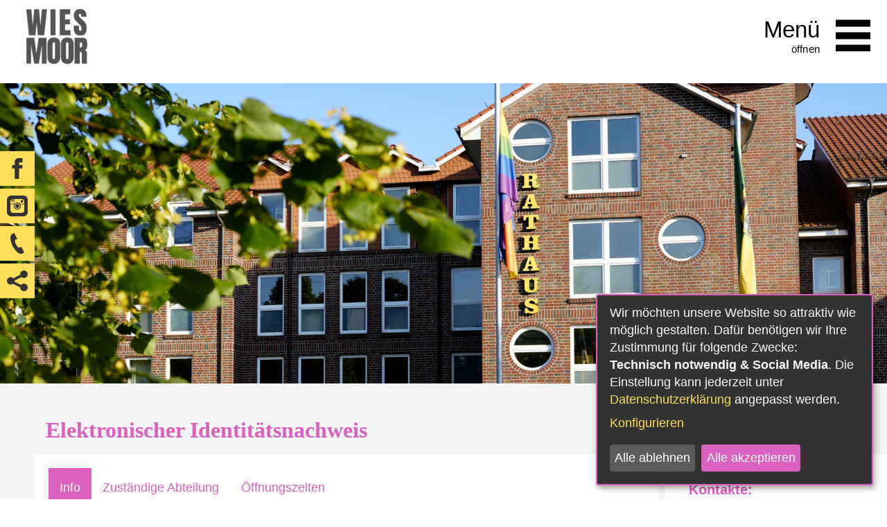

--- FILE ---
content_type: text/html;charset=UTF-8
request_url: https://www.stadt-wiesmoor.de/Buergerservice-A-Z.htm/Dienstleistungen/Elektronischer-Identitaetsnachweis.html?
body_size: 17414
content:


		

		
	


	

	


		
	
	
    

    


	

	


	


	

	
	


	


	




		




	

			
	
	
				<!DOCTYPE html>
				<html lang="de">
			
			<head>
				
				
<meta http-equiv="Content-Type" content="text/html; charset=utf-8" />
<meta name="lang" content="de" />
<meta name="content-language" content="de" />
<meta name="robots" content="index,follow" />
<meta name="revisit-After" content="3 days" />
<link rel="shortcut icon" href="/favicon.ico" type="image/x-icon" />
<script type="application/javascript"   src="/city_data/assets/449/klaroConfig.js"></script>
<script   defer   data-config="klaroConfig"   type="application/javascript"   src="/city_info/include/lib/klaro/v0.7/klaro.js"></script>
<!--
Generated with active-City 3.111.3
Host: plesk13.ncserve.de
-->
<meta name="google" content="notranslate" />
<title>
Elektronischer Identitätsnachweis
</title>


				
				
					<meta name="viewport" content="width=device-width, initial-scale=1, minimum-scale=1">
<link rel="icon" type="image/png" href="/city_data/assets/449/icons/favicon-96x96.png" sizes="96x96" />
<link rel="icon" type="image/svg+xml" href="/city_data/assets/449/icons/favicon.svg" />
<link rel="shortcut icon" href="/city_data/assets/449/icons/favicon.ico" />
<link rel="apple-touch-icon" sizes="180x180" href="/city_data/assets/449/icons/apple-touch-icon.png" />
<meta name="apple-mobile-web-app-title" content="Stadt-Wiesmoor.de" />
<link rel="manifest" href="/city_data/assets/449/icons/site.webmanifest" />
				

				
				

	
	

	

	

	
		
		

				
				


				

				
				
					
					
				
			
<script src="/city_info/include/lib/jquery/jquery-1.12/jquery-1.12.4.min.js" type="text/javascript" nonce="RGR4SUlyZTRmWmpxRDFuZUV3K1lmZz09"></script>
<script src="/city_info/include/lib/jquery/jquery-1.12/jquery-migrate-1.4.1.js" nonce="RGR4SUlyZTRmWmpxRDFuZUV3K1lmZz09"></script>

<script src="/city_info/include/lib/editor/toggle_template.js" type="text/javascript" nonce="RGR4SUlyZTRmWmpxRDFuZUV3K1lmZz09"></script>

<link rel="stylesheet" href="/city_info/include/lib/jquery/themes/jquery-ui-1.11.4.custom.css" type="text/css" media="all" nonce="RGR4SUlyZTRmWmpxRDFuZUV3K1lmZz09"/>

<script src="/city_info/include/lib/jquery/jquery-ui.latest.min.js" type="text/javascript" nonce="RGR4SUlyZTRmWmpxRDFuZUV3K1lmZz09"></script>
<script src="/city_info/include/lib/jquery/localization/datepicker-de.js" type="text/javascript" nonce="RGR4SUlyZTRmWmpxRDFuZUV3K1lmZz09"></script>

<script src="/city_info/include/lib/search/instantsearch.js.cfm?region_id=449" type="text/javascript" nonce="RGR4SUlyZTRmWmpxRDFuZUV3K1lmZz09"></script>

				<script type="application/javascript" nonce="RGR4SUlyZTRmWmpxRDFuZUV3K1lmZz09">
				$( function() {
					$( "#searchtext_0" ).instantsearch({
						delay: 400,
						minLength: 3,
						source: "/city_info/ajax/search/action.cfc?method=instant_search&region_id=449&modul_list=&staticResults=first"
					});
				});
				</script>
			

				
				

				
				

				
				

				
					<link rel="stylesheet" href="/city_info/include/css/update.css" media="screen"/>
				

				
<link rel='stylesheet' href='/city_data/css/449.css'/>


				

				<link rel='stylesheet' href='/city_data/css/449/449_class.css'/>

				
				

				<style type="text/css" nonce="RGR4SUlyZTRmWmpxRDFuZUV3K1lmZz09">
					body { font-size: 1em; }
				</style>

				
				
					


<script type="text/javascript" src="/city_data/assets/5/sidebar.js"></script>


<script type="text/javascript" src="/city_data/assets/5/smartmenus/jquery.smartmenus.min.js"></script>


<script type="text/javascript" src="/city_data/assets/5/smartmenus/addons/keyboard/jquery.smartmenus.keyboard.min.js"></script>


<script type="text/javascript" src="/city_info/include/lib/jquery/jqcloud/jqcloud-1.0.4.min.js"></script>


<script type="text/javascript" src="/city_data/assets/5/design.js"></script>
<script type="text/javascript" src="/city_data/assets/449/design.custom.js"></script>



				

				
				
					<link rel="stylesheet" href="/city_info/include/css/print.css" media="print" />
				

				
				
			
				

					
					
					
					

					
				
			</head>
			<body
				class="bs_vorgang design_id_13601  bs_vorgang_details pagetype_details frame_typ_14 region_id_449 waid_554"
				>
				<noscript>
					
						
					
				</noscript>
		

			
			
				
		
			
		
		
			<div id="quicknav" style="position:absolute">
				<a name="schnellnavi" class="quicknav"><span class="hidden">Schnellnavigation</span></a>
				
					
						<a title="Seitenkopf"
							rel="nofollow"
							href="#Seitenkopf"
							class="quicknav">
							<span class="hidden">
								Seitenkopf
							</span>
						</a>
					
				
					
						<a title="Sidebar"
							rel="nofollow"
							href="#Sidebar"
							class="quicknav">
							<span class="hidden">
								Sidebar
							</span>
						</a>
					
				
					
						<a title="Inhaltsbereich"
							rel="nofollow"
							href="#Inhaltsbereich"
							class="quicknav">
							<span class="hidden">
								Inhaltsbereich
							</span>
						</a>
					
				
					
						<a title="Navigation"
							rel="nofollow"
							href="#Navigation"
							class="quicknav">
							<span class="hidden">
								Navigation
							</span>
						</a>
					
				
					
						<a title="Seitenfuss"
							rel="nofollow"
							href="#Seitenfuss"
							class="quicknav">
							<span class="hidden">
								Seitenfuss
							</span>
						</a>
					
				
			</div>
		
		
		
			<div id="center" >
				<div id="inner_center">
					<div id="wrapper_links">
						<div id="logo">
							<div class="bf_wrapper">
								<div class="hidden">
									<a name="Seitenkopf">Seitenkopf</a>
								</div>
								
<div class="context_div"
>
<div class="textblock_wrapper">
<div class="textblock1"
title=""
>
<div class="Beschreibungen textblock_text">
<style>
#logo #mitte_logo .wrapper #header_bild {
background-image: url("/city_data/images/7/2/160427/resize_1920x900.png");
}
</style>
<div id="oben_logo"><div class="wrapper"><div id="wappen"><a href="https://wiesmoor.active-city.de" title="Startseite Relaunch">
<span class="image_wrapper " style="max-width: 99px; width: 100%"><img height="100" width="99" alt="Logo der Stadt Wiesmoor" title="Logo der Stadt Wiesmoor" src="/city_data/images/7/9/237197/resize_99x100.png" /></span>
</a></div><div class="wrapper_rechts"><div id="toggle_mobil">
<div class="wrapper">
<div id="search_toggle_button">
<input id="main-search-state" type="checkbox" />
<label class="main-search-btn" for="main-search-state">
<span class="main-search-btn-icon"></span><span class="main-search-btn-label"><span class="main-search-btn-label-text">Suche</span></span>
</label>
</div>
<div id="menu_toggle_button">
<input id="main-menu-state" type="checkbox" />
<label class="main-menu-btn" for="main-menu-state">
<span class="main-menu-btn-icon"></span><span class="main-menu-btn-icon-text">Men&uuml; &ouml;ffnen</span>
</label>
<span class="main-menu-btn-label"><span class="main-menu-btn-label-text">Men&uuml;</span></span>
</div>
</div>
</div></div></div></div><div id="mitte_logo"><div class="wrapper"><div id="header_bild"><div id="bogen"></div></div></div></div><div id="unten_logo"><a name="substart" id="substart"></a><div class="wrapper"><div id="suche">
<div id="quicksearch" class="object suche_object ">
<form id="search_0" name="search_0" action="/Suche?s_modulid=&exact=2" method="post">
<div class="search_form_wrapper">
<label class="element_search_head" for="searchtext_0">Suche in diesem Bereich:</label>
<input type="text" name="search" class="element_search_input" id="searchtext_0" data-button-pos="last" placeholder="beSUCHEN Sie uns" />
<input type="image" class="element_search_image" alt="Suche" title="Suche" src="/city_data/images/1/5/51/orig_24x24.svg" />
</div>
</form>
</div>
</div></div><div id="quicklink_karussell">
<script type="text/javascript" src="/city_info/include/lib/jquery/bxslider/jquery.bxslider.min.js"></script>
<link rel="stylesheet" href="/city_info/include/lib/jquery/bxslider/jquery.bxslider.css" type="text/css" media="screen">
<div class="menucontainer " >
<ul class="mainnavicont level_1 parent_item_id_0 no_description">
<li class="item_1 item_872834 level_1 item_float_left has_no_children">
<a
class = "item_872834 extlink zweig_1"
target = "_blank"
rel="noopener"
href = "https://openrathaus.stadt-wiesmoor.de"
title = "Serviceportal Wiesmoor [Externer Link]">
<span class="item_text">
Serviceportal Wiesmoor
</span>
</a>
</li>
<li class="item_2 item_872875 level_1 item_float_left has_no_children">
<a
class = "item_872875 extlink zweig_1"
target = "_blank"
rel="noopener"
href = "https://termin.wiesmoor.de/"
title = "Termin buchen [Externer Link]">
<span class="item_text">
Termin buchen
</span>
</a>
</li>
<li class="item_3 item_872964 level_1 item_float_left has_no_children">
<a
class = "item_872964 extlink zweig_1"
target = "_self"
href = "https://www.tourismus-wiesmoor.de/bluetenfest"
title = "BLÜTENFEST [Externer Link]">
<span class="item_text">
BLÜTENFEST
</span>
</a>
</li>
<li class="item_4 item_872962 level_1 item_float_left has_no_children">
<a
class = "item_872962 extlink zweig_1"
target = "_self"
href = "https://openrathaus.stadt-wiesmoor.de/dienstleistungen/-/egov-bis-detail/dienstleistung/9820/show"
title = "Feedback [Externer Link]">
<span class="item_text">
Feedback
</span>
</a>
</li>
<li class="item_5 item_872867 level_1 item_float_left has_no_children">
<a
class = "item_872867 extlink zweig_1"
target = "_self"
href = "https://www.stadt-wiesmoor.de/Buergerservice-A-Z/Online-Dienste/Zaehlerstanduebermittlung-Wasseruhrnebenzaehler.htm"
title = "Gartenwasser-Zählerstand [Externer Link]">
<span class="item_text">
Gartenwasser-Zählerstand
</span>
</a>
</li>
<li class="item_6 item_866550 level_1 item_float_left has_no_children">
<a
class = "item_866550 extlink zweig_1"
target = "_blank"
rel="noopener"
href = "https://openrathaus.stadt-wiesmoor.de/dienstleistungen?kategorie=Stellenangebote&amp;search="
title = "Stellenangebote [Externer Link]">
<span class="item_text">
Stellenangebote
</span>
</a>
</li>
<li class="item_7 item_872833 level_1 item_float_left has_no_children">
<a
class = "item_872833 zweig_1"
target = "_self"
href = "/Buergerservice-A-Z/Ansprechpartner.htm?"
title = "Ansprechpartner">
<span class="item_text">
Ansprechpartner
</span>
</a>
</li>
<li class="item_8 item_863219 level_1 item_float_left has_no_children">
<a
class = "item_863219 zweig_1"
target = "_self"
href = "/Buergerservice-A-Z/Dienstleistungen.htm?"
title = "Leistungen A-Z">
<span class="item_text">
Leistungen A-Z
</span>
</a>
</li>
<li class="item_9 item_872871 level_1 item_float_left has_no_children">
<a
class = "item_872871 extlink zweig_1"
target = "_blank"
rel="noopener"
href = "https://www.landkreis-aurich.de/amtsblatt"
title = "Verkündungsblätter [Externer Link]">
<span class="item_text">
Verkündungsblätter
</span>
</a>
</li>
<li class="item_10 item_872870 level_1 item_float_left has_no_children">
<a
class = "item_872870 extlink zweig_1"
target = "_self"
href = "https://openrathaus.stadt-wiesmoor.de/dienstleistungen/-/egov-bis-detail/dienstleistung/3010/show"
title = "Fundsachen [Externer Link]">
<span class="item_text">
Fundsachen
</span>
</a>
</li>
<li class="item_11 item_872855 level_1 item_float_left has_no_children">
<a
class = "item_872855 extlink zweig_1"
target = "_self"
href = "https://wiesmoor-sessionet.active-city.net/bi/info.php"
title = "Sitzungen Infoportal [Externer Link]">
<span class="item_text">
Sitzungen Infoportal
</span>
</a>
</li>
<li class="item_12 item_872868 level_1 item_float_left has_no_children">
<a
class = "item_872868 extlink zweig_1"
target = "_blank"
rel="noopener"
href = "https://www.niedersachsen.de/notfallmonitor/warnseite-223925.html"
title = "Notfall-Monitor NDS [Externer Link]">
<span class="item_text">
Notfall-Monitor NDS
</span>
</a>
</li>
<li class="item_13 item_872865 level_1 item_float_left has_no_children">
<a
class = "item_872865 zweig_1"
target = "_self"
href = "/Buergerservice-A-Z.htm/Seiten/Freilichtbuehne-1.html?"
title = "Freilichtbühne">
<span class="item_text">
Freilichtbühne
</span>
</a>
</li>
<li class="item_14 item_860038 level_1 item_float_left has_no_children">
<a
class = "item_860038 zweig_1"
target = "_self"
href = "/Verwaltung-und-Politik/Ratsinformationssystem.htm?"
title = "Ratsinformationssystem">
<span class="item_text">
Ratsinformationssystem
</span>
</a>
</li>
<li class="item_15 item_863222 level_1 item_float_left has_no_children">
<a
class = "item_863222 zweig_1"
target = "_self"
href = "/Buergerservice-A-Z/Formulare-/-Downloads.htm?"
title = "Formulare / Downloads">
<span class="item_text">
Formulare / Downloads
</span>
</a>
</li>
<li class="item_16 item_872852 level_1 item_float_left has_no_children">
<a
class = "item_872852 extlink zweig_1"
target = "_blank"
rel="noopener"
href = "https://www.mein-wiesmoor.de/"
title = "Mein Wiesmoor - Stadtmagazin [Externer Link]">
<span class="item_text">
Mein Wiesmoor - Stadtmagazin
</span>
</a>
</li>
</ul>
</div>
</div><div id="sidebar_neu">
<div class="menucontainer sitemap" >
<ul class="mainnavicont level_1 parent_item_id_0 ">
<li class="item_1 item_872813 level_1 has_no_children">
<a
class = "item_872813 extlink zweig_1"
target = "_self"
href = "https://www.facebook.com/StadtWiesmoor/"
title = "Facebook [Externer Link]">
<span class="bild menuitemicon">
<span class="image_wrapper item_img" style="max-width: 30px; width: 100%"><span class="svg_wrapper svg_236027" style="width: 30px; height: 30px"><svg xmlns="http://www.w3.org/2000/svg" width="24" height="24" viewBox="0 0 24 24">
<defs>
<style type="text/css">
<![CDATA[
.quick_nav_icon_c1 {fill:#333}
]]>
</style>
</defs>
<path class="quick_nav_icon_c1" d="M9 8h-3v4h3v12h5v-12h3.642l.358-4h-4v-1.667c0-.955.192-1.333 1.115-1.333h2.885v-5h-3.808c-3.596 0-5.192 1.583-5.192 4.615v3.385z"/>
</svg></span></span>
</span>
<span class="item_text">
Facebook
</span>
<span class="item_description"></span>
</a>
</li>
<li class="item_2 item_872814 level_1 has_no_children">
<a
class = "item_872814 extlink zweig_1"
target = "_self"
href = "https://www.instagram.com/blumenstadtwiesmoor/"
title = "Instagram [Externer Link]">
<span class="bild menuitemicon">
<span class="image_wrapper item_img" style="max-width: 30px; width: 100%"><span class="svg_wrapper svg_236028" style="width: 30px; height: 30px"><svg xmlns="http://www.w3.org/2000/svg" width="24" height="24" viewBox="0 0 24 24">
<defs>
<style type="text/css">
<![CDATA[
.social_icon_instagram {fill:#333}
]]>
</style>
</defs>
<path class="social_icon_instagram" d="M19 0h-14c-2.761 0-5 2.239-5 5v14c0 2.761 2.239 5 5 5h14c2.762 0 5-2.239 5-5v-14c0-2.761-2.238-5-5-5zm1 16.852c0 1.738-1.41 3.148-3.148 3.148h-9.662c-1.739 0-3.19-1.41-3.19-3.148v-6.852h4.498c-.362.609-.581 1.313-.581 2.073 0 2.249 1.824 4.073 4.073 4.073 2.249 0 4.073-1.824 4.073-4.073 0-.76-.219-1.464-.58-2.073h4.517v6.852zm-11.148-4.779c0-.939.416-1.783 1.072-2.358.23-.202.49-.371.771-.499.395-.18.833-.28 1.294-.28.461 0 .899.101 1.293.28.283.128.543.297.773.499.654.575 1.07 1.419 1.07 2.358 0 1.73-1.406 3.138-3.137 3.138-1.728-.001-3.136-1.408-3.136-3.138zm11.148-2.74h-5.003c-.774-.85-1.859-1.333-3.007-1.333-1.142 0-2.23.479-3.008 1.333h-4.982v-2.185c0-1.052.532-1.978 1.333-2.549v2.735h.667v-3.103c.212-.084.436-.142.667-.18v3.282h.667v-3.333h.666v3.333h.667v-3.333h8.185c1.738 0 3.148 1.41 3.148 3.148v2.185zm-10.319 2.74c0-1.281 1.038-2.319 2.319-2.319s2.318 1.038 2.318 2.319-1.037 2.319-2.318 2.319c-1.281 0-2.319-1.038-2.319-2.319zm8.985-6.25v1.687c0 .271-.221.49-.496.49h-1.674c-.273 0-.496-.219-.496-.49v-1.687c0-.271.223-.49.496-.49h1.674c.275 0 .496.219.496.49z"/></svg></span></span>
</span>
<span class="item_text">
Instagram
</span>
<span class="item_description"></span>
</a>
</li>
<li class="item_3 item_872815 level_1 has_no_children">
<a
class = "item_872815 zweig_1"
target = "_self"
href = "/Kontakt-1.htm?"
title = "Kontakt">
<span class="bild menuitemicon">
<span class="image_wrapper item_img" style="max-width: 30px; width: 100%"><span class="svg_wrapper svg_236029" style="width: 30px; height: 30px"><svg xmlns="http://www.w3.org/2000/svg" width="24" height="24" viewBox="0 0 24 24">
<defs>
<style type="text/css">
<![CDATA[
.quick_nav_icon_c1 {fill:#333}
]]>
</style>
</defs>
<path class="quick_nav_icon_c1" d="M20 22.621l-3.521-6.795c-.008.004-1.974.97-2.064 1.011-2.24 1.086-6.799-7.82-4.609-8.994l2.083-1.026-3.493-6.817-2.106 1.039c-7.202 3.755 4.233 25.982 11.6 22.615.121-.055 2.102-1.029 2.11-1.033z"/>
</svg></span></span>
</span>
<span class="item_text">
Kontakt
</span>
<span class="item_description"></span>
</a>
</li>
<li class="item_4 item_872818 level_1 has_children">
<span class="zweig_1 nolink extlink item_872818">
<span class="bild menuitemicon">
<span class="image_wrapper item_img" style="max-width: 30px; width: 100%"><span class="svg_wrapper svg_236032" style="width: 30px; height: 30px"><svg xmlns="http://www.w3.org/2000/svg" width="24" height="24" viewBox="0 0 24 24">
<defs>
<style type="text/css">
<![CDATA[
.quick_nav_icon_c1 {fill:#333}
]]>
</style>
</defs>
<path class="quick_nav_icon_c1" d="M19.647 15.247c-1.278 0-2.429.551-3.225 1.429l-7.788-3.846c.062-.343.079-.64.067-.942l8.058-4.231c.769.682 1.78 1.097 2.889 1.097 2.404-.001 4.352-1.949 4.352-4.353s-1.948-4.353-4.353-4.353-4.353 1.949-4.353 4.353c0 .18.012.356.033.53l-7.828 4.111c-.793-.829-1.908-1.347-3.146-1.347-2.405 0-4.353 1.949-4.353 4.353s1.948 4.353 4.353 4.353c1.013 0 1.943-.347 2.684-.927l8.26 4.078-.001.047c0 2.404 1.948 4.353 4.353 4.353s4.351-1.949 4.351-4.353-1.948-4.352-4.353-4.352z"/>
</svg></span></span>
</span>
<span class="item_text">
Teilen
</span>
<span class="item_description"></span>
</span>
<span class="toggle_menu toggle_menu_lvl_1" data-menu_item="872818"></span>
<ul class="mainnavicont level_2 parent_item_id_872818 ">
<li class="item_5 item_872816 level_2 has_no_children">
<a
class = "item_872816 extlink zweig_2"
target = "_self"
href = "https://www.facebook.com/sharer/sharer.php?u=https%3A%2F%2Fgo%2D2%2Eactive%2Dcity%2Ede%2FKarten%2DKategorien%3F%26category%5Fid%3D2"
title = "Facebook [Externer Link]">
<span class="bild menuitemicon">
<span class="image_wrapper item_img" style="max-width: 30px; width: 100%"><span class="svg_wrapper svg_236027" style="width: 30px; height: 30px"><svg xmlns="http://www.w3.org/2000/svg" width="24" height="24" viewBox="0 0 24 24">
<defs>
<style type="text/css">
<![CDATA[
.quick_nav_icon_c1 {fill:#333}
]]>
</style>
</defs>
<path class="quick_nav_icon_c1" d="M9 8h-3v4h3v12h5v-12h3.642l.358-4h-4v-1.667c0-.955.192-1.333 1.115-1.333h2.885v-5h-3.808c-3.596 0-5.192 1.583-5.192 4.615v3.385z"/>
</svg></span></span>
</span>
<span class="item_text">
Facebook
</span>
<span class="item_description"></span>
</a>
</li>
<li class="item_6 item_872817 level_2 has_no_children">
<a
class = "item_872817 extlink zweig_2"
target = "_self"
href = "https://twitter.com/intent/tweet?text=&amp;url=https%3A%2F%2Fgo%2D2%2Eactive%2Dcity%2Ede%2FKarten%2DKategorien%3F%26category%5Fid%3D2"
title = "Twitter [Externer Link]">
<span class="bild menuitemicon">
<span class="image_wrapper item_img" style="max-width: 30px; width: 100%"><span class="svg_wrapper svg_236030" style="width: 30px; height: 30px"><svg xmlns="http://www.w3.org/2000/svg" fill="#333" width="24" height="24" viewBox="0 0 24 24"><path d="M24 4.557c-.883.392-1.832.656-2.828.775 1.017-.609 1.798-1.574 2.165-2.724-.951.564-2.005.974-3.127 1.195-.897-.957-2.178-1.555-3.594-1.555-3.179 0-5.515 2.966-4.797 6.045-4.091-.205-7.719-2.165-10.148-5.144-1.29 2.213-.669 5.108 1.523 6.574-.806-.026-1.566-.247-2.229-.616-.054 2.281 1.581 4.415 3.949 4.89-.693.188-1.452.232-2.224.084.626 1.956 2.444 3.379 4.6 3.419-2.07 1.623-4.678 2.348-7.29 2.04 2.179 1.397 4.768 2.212 7.548 2.212 9.142 0 14.307-7.721 13.995-14.646.962-.695 1.797-1.562 2.457-2.549z"/></svg></span></span>
</span>
<span class="item_text">
Twitter
</span>
<span class="item_description"></span>
</a>
</li>
</ul>
</li>
</ul>
</div>
</div></div>
</div>
</div>
</div>
</div>

							</div>
						</div>
						<div id="content_wrapper">
							<!-- START content -->
							<div id="content">
								<div class="bf_wrapper">
									
										<div class="pagetitle_div">
											<h1 class="pagetitle">Elektronischer Identitätsnachweis</h1>
										</div>
									
									<div class="hidden">
										<a name="Inhaltsbereich">Inhaltsbereich</a>
									</div>
									<div id="scroller">
										
<div id="content_frame" class="bs_vorgang design_id_13601  bs_vorgang_details pagetype_details frame_typ_14 ">
<div class="context_div"
>
<div class="tpl_div_element" id="fake_content"><div class="wrapper"><div class="tpl_div" id="tabs_head"><div class="tpl_div_element active" id="tab_head_1"><a href="#">Info</a></div><div class="tpl_div_element" id="tab_head_2"><a href="#">Zuständige Abteilung</a></div><div class="tpl_div_element" id="tab_head_3"><a href="#">Öffnungszeiten</a></div><div class="tpl_div_element" id="tab_head_4"><a href="#">Gebühren</a></div><div class="tpl_div_element" id="tab_head_5"><a href="#">Formulare&#160;/ Downloads</a></div><div class="tpl_div_element" id="tab_head_6"><a href="#">Termin buchen</a></div><div class="tpl_div_element" id="tab_head_7"><a href="#">Onlinevorgang</a></div><div class="tpl_div_element" id="tab_head_8"><a href="#">Sonstiges</a></div></div><div class="tpl_div" id="tabs_content"><div class="tpl_div_element active" id="tab_content_1"><div class="tab_content_wrapper">
<br />
</div><div class="tab_content_wrapper">
<div class="" id="element_anliegenblock_information">
<div class="tsacontent tsacontent_description tsa_06">
<span class="title">Leistungsbeschreibung</span><br />
<div class="inner_tsacontent"><div class="tsa_subcontent">Wurde der elektronische Identitätsnachweis aktiviert, so ist die Sperrung bei Verlust oder Diebstahl des Personalausweises bei der zuständigen Stelle zu veranlassen.<br/></div></div>
<address class="tsa_source">
(Quelle: Serviceportal Niedersachsen /
<a href="https://service.niedersachsen.de" target="_blank" rel="nofollow">
https://service.niedersachsen.de
</a>)
</address>
</div><br />
<div class="tsacontent tsacontent_description tsa_07">
<span class="title">Rechtsgrundlage</span><br />
<div class="inner_tsacontent"><div class="tsa_subcontent"><div class="tsa_anliegenblock_links anliegenblocktyp_07">
<span class="tsa_anliegenblock_links_title">weiterführende Links</span>
<ul>
<li>
<a
href="http://www.gesetze-im-internet.de/pauswg/__10.html"
title="§ 10 Gesetz über Personalausweise und den elektronischen Identitätsnachweis (PAuswG)" target="_blank">
§ 10 Gesetz über Personalausweise und den elektronischen Identitätsnachweis (PAuswG)
</a>
</li>
</ul>
</div></div></div>
<address class="tsa_source">
(Quelle: Serviceportal Niedersachsen /
<a href="https://service.niedersachsen.de" target="_blank" rel="nofollow">
https://service.niedersachsen.de
</a>)
</address>
</div><br />
<div class="tsacontent tsacontent_description tsa_08">
<span class="title">Welche Unterlagen werden benötigt?</span><br />
<div class="inner_tsacontent"><div class="tsa_subcontent"> Es werden ggf. Unterlagen benötigt. Wenden Sie sich bitte an die zuständige Stelle.<br/></div></div>
<address class="tsa_source">
(Quelle: Serviceportal Niedersachsen /
<a href="https://service.niedersachsen.de" target="_blank" rel="nofollow">
https://service.niedersachsen.de
</a>)
</address>
</div><br />
<div class="tsacontent tsacontent_description tsa_11">
<span class="title">Verfahrensablauf</span><br />
<div class="inner_tsacontent"><div class="tsa_subcontent"> Die Sperrung des elektronischen Identitätsnachweises muss persönlich oder telefonisch erfolgen. Bei der Sperrung sind die persönlichen Daten und das Sperrkennwort anzugeben.<br/></div></div>
<address class="tsa_source">
(Quelle: Serviceportal Niedersachsen /
<a href="https://service.niedersachsen.de" target="_blank" rel="nofollow">
https://service.niedersachsen.de
</a>)
</address>
</div><br />
<div class="tsacontent tsacontent_description tsa_22">
<span class="title">Zuständige Stelle</span><br />
<div class="inner_tsacontent"><div class="tsa_subcontent">Die Zuständigkeit liegt bei der Gemeinde, Samtgemeinde und Stadt, in der der Wohnsitz ist oder bei der Behörde, die den Personalausweis ausgestellt hat.<br/>
Alternativ kann die Sperrung telefonisch über den
<strong>Sperrnotruf +49 116 116</strong>
(gebührenfrei aus dem dt. Festnetz und Mobilfunknetz; Erreichbarkeit: Montag bis Sonntag von 0 – 24 Uhr) erfolgen. Die Höhe der Gebühren aus dem Ausland richtet sich nach den Preisen des jeweiligen ausländischen Anbieters/Netzbetreibers.
<br/></div></div>
<address class="tsa_source">
(Quelle: Serviceportal Niedersachsen /
<a href="https://service.niedersachsen.de" target="_blank" rel="nofollow">
https://service.niedersachsen.de
</a>)
</address>
</div><br />
<div class="tsacontent tsacontent_respite tsa_fristen">
<span class="title">Welche Fristen muss ich beachten?</span><br />
<div class="inner_tsacontent"><div class="tsa_subcontent"><div class="block_addon">
<div class="tsaid_frist">
<div class="tsaid_frist_note"> Es müssen ggf. Fristen beachtet werden. Wenden Sie sich bitte an die zuständige Stelle.<br/></div>
<div class="tsaid_frist_content">
<span>
</span>
</div>
</div>
<br>
</div></div></div>
<address class="tsa_source">
(Quelle: Serviceportal Niedersachsen /
<a href="https://service.niedersachsen.de" target="_blank" rel="nofollow">
https://service.niedersachsen.de
</a>)
</address>
</div>
<div class="tsacontent tsacontent_fee tsa_gebuehren">
<span class="title">Welche Gebühren fallen an?</span><br />
<div class="inner_tsacontent"><div class="tsa_subcontent"><div class="block_addon">
<div class="tsaid_gebuehr">
<div class="tsaid_gebuehr_note"> Es fallen ggf. Gebühren an. Wenden Sie sich bitte an die zuständige Stelle.<br/></div>
</div>
</div></div></div>
<address class="tsa_source">
(Quelle: Serviceportal Niedersachsen /
<a href="https://service.niedersachsen.de" target="_blank" rel="nofollow">
https://service.niedersachsen.de
</a>)
</address>
</div>
</div>
<br clear="all" />
</div></div><div class="tpl_div_element" id="tab_content_2"><div class="tab_content_wrapper">
<div class="element single"
id="amt"
>
<div class="wrapper">
<div class="vorgang_amt" >
<div class="label_bezeichnung">
<a href="/Buergerservice-A-Z.htm/Aemter/Fachgruppe-3-1-Ordnung.html?">
<span class="image_wrapper ac_button_img" style="max-width: 24px; width: 100%"><span class="svg_wrapper svg_87" style="width: 24px; height: 24px"><svg xmlns="http://www.w3.org/2000/svg" width="24" height="24" viewBox="0 0 24 24">
<defs>
<style type="text/css">
<![CDATA[
.sys_icon_c1 {fill:#000000}
]]>
</style>
</defs>
<path class="sys_icon_c1" d="M21 12l-18 12v-24z"/></svg></span></span>
Fachgruppe 3.1 Ordnung</a>
</div>
<div class="element_address ">
<div class="addressWrapper" >
<div class="addresse_name name">
Stadt Wiesmoor
</div>
<div class="row_wrapper">
<div class="lable_text street_number">Hauptstraße 193</div>
</div>
<div class="row_wrapper">
<div class="lable_text plz_city">
26639
Wiesmoor
</div>
</div>
<hr class="hr hr_adress_contact_start" />
<div class="contactdata contactinfo">
<div class="lablemail contactdata">
<div class="contactdata_button lable">
<span class="image_wrapper ac_button_img" style="max-width: 24px; width: 100%"><span class="svg_wrapper svg_30" style="width: 24px; height: 24px"><svg version="1.1" xmlns="http://www.w3.org/2000/svg" xmlns:xlink="http://www.w3.org/1999/xlink" width="24" height="24" viewBox="0 0 24 24">
<defs>
<style type="text/css">
<![CDATA[
.sys_icon_c1 { fill: rgba(0,0,0,1); }
]]>
</style>
</defs>
<path class="sys_icon_c1" d="M13.718 10.528c0 .792-.268 1.829-.684 2.642-1.009 1.98-3.063 1.967-3.063-.14 0-.786.27-1.799.687-2.58 1.021-1.925 3.06-1.624 3.06.078zm10.282 1.472c0 6.627-5.373 12-12 12s-12-5.373-12-12 5.373-12 12-12 12 5.373 12 12zm-5-1.194c0-3.246-2.631-5.601-6.256-5.601-4.967 0-7.744 3.149-7.744 7.073 0 3.672 2.467 6.517 7.024 6.517 2.52 0 4.124-.726 5.122-1.288l-.687-.991c-1.022.593-2.251 1.136-4.256 1.136-3.429 0-5.733-2.199-5.733-5.473 0-5.714 6.401-6.758 9.214-5.071 2.624 1.642 2.524 5.578.582 7.083-1.034.826-2.199.799-1.821-.756 0 0 1.212-4.489 1.354-4.975h-1.364l-.271.952c-.278-.785-.943-1.295-1.911-1.295-2.018 0-3.722 2.19-3.722 4.783 0 1.73.913 2.804 2.38 2.804 1.283 0 1.95-.726 2.364-1.373-.3 2.898 5.725 1.557 5.725-3.525z"></path>
</svg></span></span>
</div>
<div class="contactdata_text lable_text"><a href="&#109;&#97;&#105;&#108;&#116;&#111;&#58;&#114;&#97;&#116;&#104;&#97;&#117;&#115;&#64;&#119;&#105;&#101;&#115;&#109;&#111;&#111;&#114;&#46;&#100;&#101;" title="&#114;&#97;&#116;&#104;&#97;&#117;&#115;&#64;&#119;&#105;&#101;&#115;&#109;&#111;&#111;&#114;&#46;&#100;&#101;">&#114;&#97;&#116;&#104;&#97;&#117;&#115;&#64;&#119;&#105;&#101;&#115;&#109;&#111;&#111;&#114;&#46;&#100;&#101;</a></div>
</div>
<div class="lablehomepage contactdata">
<div class="contactdata_button lable">
<span class="image_wrapper ac_button_img" style="max-width: 24px; width: 100%"><span class="svg_wrapper svg_36" style="width: 24px; height: 24px"><svg version="1.1" xmlns="http://www.w3.org/2000/svg" xmlns:xlink="http://www.w3.org/1999/xlink" width="24" height="24" viewBox="0 0 24 24">
<defs>
<style type="text/css">
<![CDATA[
.sys_icon_c1 { fill: rgba(0,0,0,1); }
]]>
</style>
</defs>
<path class="sys_icon_c1" d="M13.144 8.171c-.035-.066.342-.102.409-.102.074.009-.196.452-.409.102zm-2.152-3.072l.108-.031c.064.055-.072.095-.051.136.086.155.021.248.008.332-.014.085-.104.048-.149.093-.053.066.258.075.262.085.011.033-.375.089-.304.171.096.136.824-.195.708-.176.225-.113.029-.125-.097-.19-.043-.215-.079-.547-.213-.68l.088-.102c-.206-.299-.36.362-.36.362zm13.008 6.901c0 6.627-5.373 12-12 12-6.628 0-12-5.373-12-12s5.372-12 12-12c6.627 0 12 5.373 12 12zm-8.31-5.371c-.006-.146-.19-.284-.382-.031-.135.174-.111.439-.184.557-.104.175.567.339.567.174.025-.277.732-.063.87-.025.248.069.643-.226.211-.381-.355-.13-.542-.269-.574-.523 0 0 .188-.176.106-.166-.218.027-.614.786-.614.395zm6.296 5.371c0-1.035-.177-2.08-.357-2.632-.058-.174-.189-.312-.359-.378-.256-.1-1.337.597-1.5.254-.107-.229-.324.146-.572.008-.12-.066-.454-.515-.605-.46-.309.111.474.964.688 1.076.201-.152.852-.465.992-.038.268.804-.737 1.685-1.251 2.149-.768.694-.624-.449-1.147-.852-.275-.211-.272-.66-.55-.815-.124-.07-.693-.725-.688-.813l-.017.166c-.094.071-.294-.268-.315-.321 0 .295.48.765.639 1.001.271.405.416.995.748 1.326.178.178.858.914 1.035.898.193-.017.803-.458.911-.433.644.152-1.516 3.205-1.721 3.583-.169.317.138 1.101.113 1.476-.029.433-.37.573-.693.809-.346.253-.265.745-.556.925-.517.318-.889 1.353-1.623 1.348-.216-.001-1.14.36-1.261.007-.094-.256-.22-.45-.353-.703-.13-.248-.015-.505-.173-.724-.109-.152-.475-.497-.508-.677-.002-.155.117-.626.28-.708.229-.117.044-.458.016-.656-.048-.354-.267-.646-.53-.851-.389-.299-.188-.537-.097-.964 0-.204-.124-.472-.398-.392-.564.164-.393-.44-.804-.413-.296.021-.538.209-.813.292-.346.104-.7-.082-1.042-.125-1.407-.178-1.866-1.786-1.499-2.946.037-.19-.114-.542-.048-.689.158-.352.48-.747.762-1.014.158-.15.361-.112.547-.229.287-.181.291-.553.572-.781.4-.325.946-.318 1.468-.388.278-.037 1.336-.266 1.503-.06 0 .038.191.604-.019.572.433.023 1.05.749 1.461.579.211-.088.134-.736.567-.423.262.188 1.436.272 1.68.069.15-.124.234-.93.052-1.021.116.115-.611.124-.679.098-.12-.044-.232.114-.425.025.116.055-.646-.354-.218-.667-.179.131-.346-.037-.539.107-.133.108.062.18-.128.274-.302.153-.53-.525-.644-.602-.116-.076-1.014-.706-.77-.295l.789.785c-.039.025-.207-.286-.207-.059.053-.135.02.579-.104.347-.055-.089.09-.139.006-.268 0-.085-.228-.168-.272-.226-.125-.155-.457-.497-.637-.579-.05-.023-.764.087-.824.11-.07.098-.13.201-.179.311-.148.055-.287.126-.419.214l-.157.353c-.068.061-.765.291-.769.3.029-.075-.487-.171-.453-.321.038-.165.213-.68.168-.868-.048-.197 1.074.284 1.146-.235.029-.225.046-.487-.313-.525.068.008.695-.246.799-.36.146-.168.481-.442.724-.442.284 0 .223-.413.354-.615.131.053-.07.376.087.507-.01-.103.445.057.489.033.104-.054.684-.022.594-.294-.1-.277.051-.195.181-.253-.022.009.34-.619.402-.413-.043-.212-.421.074-.553.063-.305-.024-.176-.52-.061-.665.089-.115-.243-.256-.247-.036-.006.329-.312.627-.241 1.064.108.659-.735-.159-.809-.114-.28.17-.509-.214-.364-.444.148-.235.505-.224.652-.476.104-.178.225-.385.385-.52.535-.449.683-.09 1.216-.041.521.048.176.124.104.324-.069.19.286.258.409.099.07-.092.229-.323.298-.494.089-.222.901-.197.334-.536-.374-.223-2.004-.672-3.096-.672-.236 0-.401.263-.581.412-.356.295-1.268.874-1.775.698-.519-.179-1.63.66-1.808.666-.065.004.004-.634.358-.681-.153.023 1.247-.707 1.209-.859-.046-.18-2.799.822-2.676 1.023.059.092.299.092-.016.294-.18.109-.372.801-.541.801-.505.221-.537-.435-1.099.409l-.894.36c-1.328 1.411-2.247 3.198-2.58 5.183-.013.079.334.226.379.28.112.134.112.712.167.901.138.478.479.744.74 1.179.154.259.41.914.329 1.186.108-.178 1.07.815 1.246 1.022.414.487.733 1.077.061 1.559-.217.156.33 1.129.048 1.368l-.361.093c-.356.219-.195.756.021.982 1.818 1.901 4.38 3.087 7.22 3.087 5.517 0 9.989-4.472 9.989-9.989zm-11.507-6.357c.125-.055.293-.053.311-.22.015-.148.044-.046.08-.1.035-.053-.067-.138-.11-.146-.064-.014-.108.069-.149.104l-.072.019-.068.087.008.048-.087.106c-.085.084.002.139.087.102z"></path>
</svg></span></span>
</div>
<div class="contactdata_text lable_text">
<a target="_blank" rel="noopener" href="http://www.wiesmoor.de" title="www.wiesmoor.de">
www.wiesmoor.de
</a>
</div>
</div>
</div>
<hr class="hr hr_adress_contact_end" />
</div>
</div>
</div>
</div>
</div>
</div></div><div class="tpl_div_element" id="tab_content_3"><div class="tab_content_wrapper">
<div class="element single"
id="amt"
>
<div class="wrapper">
<div class="vorgang_amt" >
<div class="label_bezeichnung">
<a href="/Buergerservice-A-Z.htm/Aemter/Fachgruppe-3-1-Ordnung.html?">
<span class="image_wrapper ac_button_img" style="max-width: 24px; width: 100%"><span class="svg_wrapper svg_87" style="width: 24px; height: 24px"><svg xmlns="http://www.w3.org/2000/svg" width="24" height="24" viewBox="0 0 24 24">
<defs>
<style type="text/css">
<![CDATA[
.sys_icon_c1 {fill:#000000}
]]>
</style>
</defs>
<path class="sys_icon_c1" d="M21 12l-18 12v-24z"/></svg></span></span>
Fachgruppe 3.1 Ordnung</a>
</div>
<div class=" openingtime_object" >
<div class = "weekdays_block">
<div class = "label weekdays_label simplefloatl oeffnungszeiten_wtag">Montag:</div>
<div class="weekdays_text label_text oeffnungszeiten_time">
<div class="timewrapper1 timewrapper">
<span class = "oz_label_von">von </span>
<span class = "timespan1 timespan">08:15</span>
<span class = "oz_label_bis">bis </span>
<span class = "timespan2 timespan">12:30</span>
<span class = "oz_label_uhr">Uhr </span>
</div>
</div>
</div>
<div class = "weekdays_block">
<div class = "label weekdays_label simplefloatl oeffnungszeiten_wtag">Dienstag:</div>
<div class="weekdays_text label_text oeffnungszeiten_time">
<div class="timewrapper1 timewrapper">
<span class = "oz_label_von">von </span>
<span class = "timespan1 timespan">08:15</span>
<span class = "oz_label_bis">bis </span>
<span class = "timespan2 timespan">12:30</span>
<span class = "oz_label_uhr">Uhr </span>
</div>
</div>
</div>
<div class = "weekdays_block">
<div class = "label weekdays_label simplefloatl oeffnungszeiten_wtag">Mittwoch:</div>
<div class="weekdays_text label_text oeffnungszeiten_time">
<div class="timewrapper1 timewrapper">
<span class = "oz_label_von">von </span>
<span class = "timespan1 timespan">08:15</span>
<span class = "oz_label_bis">bis </span>
<span class = "timespan2 timespan">12:30</span>
<span class = "oz_label_uhr">Uhr </span>
</div>
</div>
</div>
<div class = "weekdays_block">
<div class = "label weekdays_label simplefloatl oeffnungszeiten_wtag">Donnerstag:</div>
<div class="weekdays_text label_text oeffnungszeiten_time">
<div class="timewrapper1 timewrapper">
<span class = "oz_label_von">von </span>
<span class = "timespan1 timespan">08:15</span>
<span class = "oz_label_bis">bis </span>
<span class = "timespan2 timespan">12:30</span>
<span class = "oz_label_uhr">Uhr </span>
</div>
<div class="timewrapper2 timewrapper">
<span class = "oz_label_und">und </span>
<span class = "timespan1 timespan">14:00</span>
<span class = "oz_label_bis">bis </span>
<span class = "timespan2 timespan">17:00</span>
<span class = "oz_label_uhr">Uhr </span>
</div>
</div>
</div>
<div class = "weekdays_block">
<div class = "label weekdays_label simplefloatl oeffnungszeiten_wtag">Freitag:</div>
<div class="weekdays_text label_text oeffnungszeiten_time">
<div class="timewrapper1 timewrapper">
<span class = "oz_label_von">von </span>
<span class = "timespan1 timespan">08:15</span>
<span class = "oz_label_bis">bis </span>
<span class = "timespan2 timespan">12:30</span>
<span class = "oz_label_uhr">Uhr </span>
</div>
</div>
</div>
<div class = "oeffnung beschreibung"><p>Termine außerhalb der Öffnungszeiten sind&#160;nach vorheriger Vereinbarung möglich.</p></div>
</div>
</div>
</div>
</div>
</div></div><div class="tpl_div_element" id="tab_content_4"><div class="tab_content_wrapper"><div class="element" id="servicefee">
</div></div></div><div class="tpl_div_element" id="tab_content_5"><div class="tab_content_wrapper">
</div></div><div class="tpl_div_element" id="tab_content_6"><div class="tab_content_wrapper">
</div></div><div class="tpl_div_element" id="tab_content_7"><div class="tab_content_wrapper">
</div></div><div class="tpl_div_element" id="tab_content_8"><div class="tab_content_wrapper"><div id="rechtsgrundlage">
</div></div></div></div></div><div class="tpl_div_element" id="fake_rechts"><div class="wrapper"><div class="modul_titel"><h2 class="element_lable">Kontakte:</h2></div><p>
<div class="" id="element_departmentcontact">
<div class="object employee employee_object " >
<div class="name">
<span class="name data">
<a href="/Buergerservice-A-Z.htm/Mitarbeiter/Buhr-Tjarks.html?" title="Details zum Mitarbeiter H. Buhr aufrufen">H. Buhr</a>
</span>
</div>
<div class="contact" >
<div class="telephone_contact">
<span class="label label_icon">
<span class="image_wrapper " style="max-width: 24px; width: 100%"><span class="svg_wrapper svg_257" style="width: 24px; height: 24px"><svg xmlns="http://www.w3.org/2000/svg" width="24" height="24" viewBox="0 0 24 24">
<defs>
<style type="text/css">
<![CDATA[
.sys_icon_c1 {fill:#000000}
]]>
</style>
</defs>
<path class="sys_icon_c1" d="M20 22.621l-3.521-6.795c-.008.004-1.974.97-2.064 1.011-2.24 1.086-6.799-7.82-4.609-8.994l2.083-1.026-3.493-6.817-2.106 1.039c-7.202 3.755 4.233 25.982 11.6 22.615.121-.055 2.102-1.029 2.11-1.033z"/>
</svg></span></span>
</span>
<span class="telephone data">04944-305-132</span>
</div>
<div class="email_contact">
<span class="label label_icon">
<a href="&#109;&#97;&#105;&#108;&#116;&#111;&#58;&#104;&#101;&#105;&#107;&#101;&#46;&#98;&#117;&#104;&#114;&#64;&#119;&#105;&#101;&#115;&#109;&#111;&#111;&#114;&#46;&#100;&#101;" title="Email an den Mitarbeiter H. Buhr schreiben">
<span class="image_wrapper " style="max-width: 24px; width: 100%"><span class="svg_wrapper svg_30" style="width: 24px; height: 24px"><svg version="1.1" xmlns="http://www.w3.org/2000/svg" xmlns:xlink="http://www.w3.org/1999/xlink" width="24" height="24" viewBox="0 0 24 24">
<defs>
<style type="text/css">
<![CDATA[
.sys_icon_c1 { fill: rgba(0,0,0,1); }
]]>
</style>
</defs>
<path class="sys_icon_c1" d="M13.718 10.528c0 .792-.268 1.829-.684 2.642-1.009 1.98-3.063 1.967-3.063-.14 0-.786.27-1.799.687-2.58 1.021-1.925 3.06-1.624 3.06.078zm10.282 1.472c0 6.627-5.373 12-12 12s-12-5.373-12-12 5.373-12 12-12 12 5.373 12 12zm-5-1.194c0-3.246-2.631-5.601-6.256-5.601-4.967 0-7.744 3.149-7.744 7.073 0 3.672 2.467 6.517 7.024 6.517 2.52 0 4.124-.726 5.122-1.288l-.687-.991c-1.022.593-2.251 1.136-4.256 1.136-3.429 0-5.733-2.199-5.733-5.473 0-5.714 6.401-6.758 9.214-5.071 2.624 1.642 2.524 5.578.582 7.083-1.034.826-2.199.799-1.821-.756 0 0 1.212-4.489 1.354-4.975h-1.364l-.271.952c-.278-.785-.943-1.295-1.911-1.295-2.018 0-3.722 2.19-3.722 4.783 0 1.73.913 2.804 2.38 2.804 1.283 0 1.95-.726 2.364-1.373-.3 2.898 5.725 1.557 5.725-3.525z"></path>
</svg></span></span>
</a>
</span>
<span class="email data">
<a href="&#109;&#97;&#105;&#108;&#116;&#111;&#58;&#104;&#101;&#105;&#107;&#101;&#46;&#98;&#117;&#104;&#114;&#64;&#119;&#105;&#101;&#115;&#109;&#111;&#111;&#114;&#46;&#100;&#101;" title="Email an den Mitarbeiter H. Buhr schreiben">
E-Mail senden
</a>
</span>
</div>
</div>
</div>
<div class="object employee employee_object " >
<div class="name">
<span class="name data">
<a href="/Buergerservice-A-Z.htm/Mitarbeiter/Wilken.html?" title="Details zum Mitarbeiter L.-M. Grotlüschen aufrufen">L.-M. Grotlüschen</a>
</span>
</div>
<div class="contact" >
<div class="telephone_contact">
<span class="label label_icon">
<span class="image_wrapper " style="max-width: 24px; width: 100%"><span class="svg_wrapper svg_257" style="width: 24px; height: 24px"><svg xmlns="http://www.w3.org/2000/svg" width="24" height="24" viewBox="0 0 24 24">
<defs>
<style type="text/css">
<![CDATA[
.sys_icon_c1 {fill:#000000}
]]>
</style>
</defs>
<path class="sys_icon_c1" d="M20 22.621l-3.521-6.795c-.008.004-1.974.97-2.064 1.011-2.24 1.086-6.799-7.82-4.609-8.994l2.083-1.026-3.493-6.817-2.106 1.039c-7.202 3.755 4.233 25.982 11.6 22.615.121-.055 2.102-1.029 2.11-1.033z"/>
</svg></span></span>
</span>
<span class="telephone data">04944-305-136</span>
</div>
<div class="email_contact">
<span class="label label_icon">
<a href="&#109;&#97;&#105;&#108;&#116;&#111;&#58;&#108;&#105;&#110;&#97;&#45;&#109;&#97;&#114;&#105;&#101;&#46;&#103;&#114;&#111;&#116;&#108;&#117;&#101;&#115;&#99;&#104;&#101;&#110;&#64;&#119;&#105;&#101;&#115;&#109;&#111;&#111;&#114;&#46;&#100;&#101;" title="Email an den Mitarbeiter L.-M. Grotlüschen schreiben">
<span class="image_wrapper " style="max-width: 24px; width: 100%"><span class="svg_wrapper svg_30" style="width: 24px; height: 24px"><svg version="1.1" xmlns="http://www.w3.org/2000/svg" xmlns:xlink="http://www.w3.org/1999/xlink" width="24" height="24" viewBox="0 0 24 24">
<defs>
<style type="text/css">
<![CDATA[
.sys_icon_c1 { fill: rgba(0,0,0,1); }
]]>
</style>
</defs>
<path class="sys_icon_c1" d="M13.718 10.528c0 .792-.268 1.829-.684 2.642-1.009 1.98-3.063 1.967-3.063-.14 0-.786.27-1.799.687-2.58 1.021-1.925 3.06-1.624 3.06.078zm10.282 1.472c0 6.627-5.373 12-12 12s-12-5.373-12-12 5.373-12 12-12 12 5.373 12 12zm-5-1.194c0-3.246-2.631-5.601-6.256-5.601-4.967 0-7.744 3.149-7.744 7.073 0 3.672 2.467 6.517 7.024 6.517 2.52 0 4.124-.726 5.122-1.288l-.687-.991c-1.022.593-2.251 1.136-4.256 1.136-3.429 0-5.733-2.199-5.733-5.473 0-5.714 6.401-6.758 9.214-5.071 2.624 1.642 2.524 5.578.582 7.083-1.034.826-2.199.799-1.821-.756 0 0 1.212-4.489 1.354-4.975h-1.364l-.271.952c-.278-.785-.943-1.295-1.911-1.295-2.018 0-3.722 2.19-3.722 4.783 0 1.73.913 2.804 2.38 2.804 1.283 0 1.95-.726 2.364-1.373-.3 2.898 5.725 1.557 5.725-3.525z"></path>
</svg></span></span>
</a>
</span>
<span class="email data">
<a href="&#109;&#97;&#105;&#108;&#116;&#111;&#58;&#108;&#105;&#110;&#97;&#45;&#109;&#97;&#114;&#105;&#101;&#46;&#103;&#114;&#111;&#116;&#108;&#117;&#101;&#115;&#99;&#104;&#101;&#110;&#64;&#119;&#105;&#101;&#115;&#109;&#111;&#111;&#114;&#46;&#100;&#101;" title="Email an den Mitarbeiter L.-M. Grotlüschen schreiben">
E-Mail senden
</a>
</span>
</div>
</div>
</div>
<div class="object employee employee_object " >
<div class="name">
<span class="name data">
<a href="/Buergerservice-A-Z.htm/Mitarbeiter/Kirchhoff-Jannik.html?" title="Details zum Mitarbeiter J. Kirchhoff aufrufen">J. Kirchhoff</a>
</span>
</div>
<div class="contact" >
<div class="telephone_contact">
<span class="label label_icon">
<span class="image_wrapper " style="max-width: 24px; width: 100%"><span class="svg_wrapper svg_257" style="width: 24px; height: 24px"><svg xmlns="http://www.w3.org/2000/svg" width="24" height="24" viewBox="0 0 24 24">
<defs>
<style type="text/css">
<![CDATA[
.sys_icon_c1 {fill:#000000}
]]>
</style>
</defs>
<path class="sys_icon_c1" d="M20 22.621l-3.521-6.795c-.008.004-1.974.97-2.064 1.011-2.24 1.086-6.799-7.82-4.609-8.994l2.083-1.026-3.493-6.817-2.106 1.039c-7.202 3.755 4.233 25.982 11.6 22.615.121-.055 2.102-1.029 2.11-1.033z"/>
</svg></span></span>
</span>
<span class="telephone data">04944-305-135</span>
</div>
<div class="email_contact">
<span class="label label_icon">
<a href="&#109;&#97;&#105;&#108;&#116;&#111;&#58;&#106;&#97;&#110;&#110;&#105;&#107;&#46;&#107;&#105;&#114;&#99;&#104;&#104;&#111;&#102;&#102;&#64;&#119;&#105;&#101;&#115;&#109;&#111;&#111;&#114;&#46;&#100;&#101;" title="Email an den Mitarbeiter J. Kirchhoff schreiben">
<span class="image_wrapper " style="max-width: 24px; width: 100%"><span class="svg_wrapper svg_30" style="width: 24px; height: 24px"><svg version="1.1" xmlns="http://www.w3.org/2000/svg" xmlns:xlink="http://www.w3.org/1999/xlink" width="24" height="24" viewBox="0 0 24 24">
<defs>
<style type="text/css">
<![CDATA[
.sys_icon_c1 { fill: rgba(0,0,0,1); }
]]>
</style>
</defs>
<path class="sys_icon_c1" d="M13.718 10.528c0 .792-.268 1.829-.684 2.642-1.009 1.98-3.063 1.967-3.063-.14 0-.786.27-1.799.687-2.58 1.021-1.925 3.06-1.624 3.06.078zm10.282 1.472c0 6.627-5.373 12-12 12s-12-5.373-12-12 5.373-12 12-12 12 5.373 12 12zm-5-1.194c0-3.246-2.631-5.601-6.256-5.601-4.967 0-7.744 3.149-7.744 7.073 0 3.672 2.467 6.517 7.024 6.517 2.52 0 4.124-.726 5.122-1.288l-.687-.991c-1.022.593-2.251 1.136-4.256 1.136-3.429 0-5.733-2.199-5.733-5.473 0-5.714 6.401-6.758 9.214-5.071 2.624 1.642 2.524 5.578.582 7.083-1.034.826-2.199.799-1.821-.756 0 0 1.212-4.489 1.354-4.975h-1.364l-.271.952c-.278-.785-.943-1.295-1.911-1.295-2.018 0-3.722 2.19-3.722 4.783 0 1.73.913 2.804 2.38 2.804 1.283 0 1.95-.726 2.364-1.373-.3 2.898 5.725 1.557 5.725-3.525z"></path>
</svg></span></span>
</a>
</span>
<span class="email data">
<a href="&#109;&#97;&#105;&#108;&#116;&#111;&#58;&#106;&#97;&#110;&#110;&#105;&#107;&#46;&#107;&#105;&#114;&#99;&#104;&#104;&#111;&#102;&#102;&#64;&#119;&#105;&#101;&#115;&#109;&#111;&#111;&#114;&#46;&#100;&#101;" title="Email an den Mitarbeiter J. Kirchhoff schreiben">
E-Mail senden
</a>
</span>
</div>
</div>
</div>
<div class="object employee employee_object " >
<div class="name">
<span class="name data">
<a href="/Buergerservice-A-Z.htm/Mitarbeiter/Oltmanns-Anna-Lea.html?" title="Details zum Mitarbeiter C. Hedemann aufrufen">C. Hedemann</a>
</span>
</div>
<div class="contact" >
<div class="telephone_contact">
<span class="label label_icon">
<span class="image_wrapper " style="max-width: 24px; width: 100%"><span class="svg_wrapper svg_257" style="width: 24px; height: 24px"><svg xmlns="http://www.w3.org/2000/svg" width="24" height="24" viewBox="0 0 24 24">
<defs>
<style type="text/css">
<![CDATA[
.sys_icon_c1 {fill:#000000}
]]>
</style>
</defs>
<path class="sys_icon_c1" d="M20 22.621l-3.521-6.795c-.008.004-1.974.97-2.064 1.011-2.24 1.086-6.799-7.82-4.609-8.994l2.083-1.026-3.493-6.817-2.106 1.039c-7.202 3.755 4.233 25.982 11.6 22.615.121-.055 2.102-1.029 2.11-1.033z"/>
</svg></span></span>
</span>
<span class="telephone data">04944-305-139</span>
</div>
<div class="email_contact">
<span class="label label_icon">
<a href="&#109;&#97;&#105;&#108;&#116;&#111;&#58;&#99;&#104;&#114;&#105;&#115;&#116;&#105;&#110;&#46;&#104;&#101;&#100;&#101;&#109;&#97;&#110;&#110;&#64;&#119;&#105;&#101;&#115;&#109;&#111;&#111;&#114;&#46;&#100;&#101;" title="Email an den Mitarbeiter C. Hedemann schreiben">
<span class="image_wrapper " style="max-width: 24px; width: 100%"><span class="svg_wrapper svg_30" style="width: 24px; height: 24px"><svg version="1.1" xmlns="http://www.w3.org/2000/svg" xmlns:xlink="http://www.w3.org/1999/xlink" width="24" height="24" viewBox="0 0 24 24">
<defs>
<style type="text/css">
<![CDATA[
.sys_icon_c1 { fill: rgba(0,0,0,1); }
]]>
</style>
</defs>
<path class="sys_icon_c1" d="M13.718 10.528c0 .792-.268 1.829-.684 2.642-1.009 1.98-3.063 1.967-3.063-.14 0-.786.27-1.799.687-2.58 1.021-1.925 3.06-1.624 3.06.078zm10.282 1.472c0 6.627-5.373 12-12 12s-12-5.373-12-12 5.373-12 12-12 12 5.373 12 12zm-5-1.194c0-3.246-2.631-5.601-6.256-5.601-4.967 0-7.744 3.149-7.744 7.073 0 3.672 2.467 6.517 7.024 6.517 2.52 0 4.124-.726 5.122-1.288l-.687-.991c-1.022.593-2.251 1.136-4.256 1.136-3.429 0-5.733-2.199-5.733-5.473 0-5.714 6.401-6.758 9.214-5.071 2.624 1.642 2.524 5.578.582 7.083-1.034.826-2.199.799-1.821-.756 0 0 1.212-4.489 1.354-4.975h-1.364l-.271.952c-.278-.785-.943-1.295-1.911-1.295-2.018 0-3.722 2.19-3.722 4.783 0 1.73.913 2.804 2.38 2.804 1.283 0 1.95-.726 2.364-1.373-.3 2.898 5.725 1.557 5.725-3.525z"></path>
</svg></span></span>
</a>
</span>
<span class="email data">
<a href="&#109;&#97;&#105;&#108;&#116;&#111;&#58;&#99;&#104;&#114;&#105;&#115;&#116;&#105;&#110;&#46;&#104;&#101;&#100;&#101;&#109;&#97;&#110;&#110;&#64;&#119;&#105;&#101;&#115;&#109;&#111;&#111;&#114;&#46;&#100;&#101;" title="Email an den Mitarbeiter C. Hedemann schreiben">
E-Mail senden
</a>
</span>
</div>
</div>
</div>
</div>
</p></div></div></div>
</div>
</div>

									</div>
								</div>
							</div>
							<!-- END content -->
							<div id="rechts">
								<div class="bf_wrapper">
									<div class="hidden">
										<a name="Sidebar">Sidebar</a>
									</div>
									
<div class="context_div"
>
<div class="textblock_wrapper">
<div class="textblock1"
title=""
>
<div class="Beschreibungen textblock_text">
<div id="submenu">
<div class="menucontainer " >
<ul class="mainnavicont level_1 parent_item_id_0 no_description">
<li class="item_1 item_861299 level_1 has_no_children">
<a
class = "item_861299 zweig_1"
target = "_self"
href = "/Buergerservice-A-Z/Dienstleistungen.htm?"
title = "Dienstleistungen">
<span class="item_text">
Dienstleistungen
</span>
</a>
</li>
<li class="item_2 item_861301 level_1 has_no_children">
<a
class = "item_861301 zweig_1"
target = "_self"
href = "/Buergerservice-A-Z/Ansprechpartner.htm?"
title = "Ansprechpartner">
<span class="item_text">
Ansprechpartner
</span>
</a>
</li>
<li class="item_3 item_861305 level_1 has_no_children">
<a
class = "item_861305 zweig_1"
target = "_self"
href = "/Buergerservice-A-Z/Ortsrecht.htm?"
title = "Ortsrecht">
<span class="item_text">
Ortsrecht
</span>
</a>
</li>
<li class="item_4 item_861302 level_1 has_no_children">
<a
class = "item_861302 zweig_1"
target = "_self"
href = "/Buergerservice-A-Z/Organisation.htm?"
title = "Organisation">
<span class="item_text">
Organisation
</span>
</a>
</li>
<li class="item_5 item_861303 level_1 has_no_children">
<a
class = "item_861303 zweig_1"
target = "_self"
href = "/Buergerservice-A-Z/Oeffnungszeiten.htm?"
title = "Öffnungszeiten">
<span class="item_text">
Öffnungszeiten
</span>
</a>
</li>
<li class="item_6 item_872869 level_1 has_no_children">
<a
class = "item_872869 zweig_1"
target = "_self"
href = "/Buergerservice-A-Z/Informationsbroschuere.htm?"
title = "Informationsbroschüre">
<span class="item_text">
Informationsbroschüre
</span>
</a>
</li>
<li class="item_7 item_864238 level_1 has_children">
<a
class = "item_864238 zweig_1"
target = "_self"
href = "/Buergerservice-A-Z/Online-Dienste.htm?"
title = "Online-Dienste">
<span class="item_text">
Online-Dienste
</span>
</a>
<span class="toggle_menu toggle_menu_lvl_1" data-menu_item="864238"></span>
</li>
<li class="item_8 item_863397 level_1 has_no_children">
<a
class = "item_863397 zweig_1"
target = "_self"
href = "/Buergerservice-A-Z/Standesamt.htm?"
title = "Standesamt">
<span class="item_text">
Standesamt
</span>
</a>
</li>
<li class="item_9 item_863398 level_1 has_no_children">
<a
class = "item_863398 zweig_1"
target = "_self"
href = "/Buergerservice-A-Z/Feuerwehr.htm?"
title = "Feuerwehr">
<span class="item_text">
Feuerwehr
</span>
</a>
</li>
<li class="item_10 item_861306 level_1 has_no_children">
<a
class = "item_861306 zweig_1"
target = "_self"
href = "/Buergerservice-A-Z/Notruftafel.htm?"
title = "Notruftafel">
<span class="item_text">
Notruftafel
</span>
</a>
</li>
<li class="item_11 item_872771 level_1 has_no_children">
<a
class = "item_872771 zweig_1"
target = "_self"
href = "/Buergerservice-A-Z/Schiedsperson.htm?"
title = "Schiedsperson">
<span class="item_text">
Schiedsperson
</span>
</a>
</li>
<li class="item_12 item_872963 level_1 has_no_children">
<a
class = "item_872963 zweig_1"
target = "_self"
href = "/Buergerservice-A-Z/Oeffentliche-Toiletten.htm?"
title = "Öffentliche Toiletten">
<span class="item_text">
Öffentliche Toiletten
</span>
</a>
</li>
</ul>
</div>
</div>
</div>
</div>
</div>
</div>

									
								</div>
							</div>
						</div>

						<div id="footer">
							<div class="bf_wrapper">
								<div class="hidden">
									<a name="Seitenfuss">Seitenfuss</a>
								</div>
								
<div class="context_div"
>
<div class="textblock_wrapper">
<div class="textblock1"
title=""
>
<div class="Beschreibungen textblock_text">
<div class="tpl_div" id="inner_footer_wrapper"><div class="tpl_div_element" id="anschrift">
<div class="rs_textblock_object_wrapper object rs_object" >
<div class="rs_textblock_1">
<h3>ANSCHRIFT/KONTAKT</h3>
<div id="address_object" class=" address_object object">
<div class="element_address" >
<div class="adresse_maps_wrapper ">
<div class="adresse_data">
<div class="addresse_name name">
Rathaus Wiesmoor
</div>
<div class="row">
<div class="lable_text">Hauptstraße 193</div>
</div>
<div class="row">
<div class="lable_text">
26639
Wiesmoor
</div>
</div>
<div class="contactdata contactinfo">
<div class="labletel contactdata">
<div class="contactdata_button lable button_text">Tel:</div>
<div class="contactdata_text_lable">04944-305-0</div>
</div>
</div>
</div>
</div>
</div>
</div>
</div>
</div>
</div><div class="tpl_div_element" id="oez">
<div class="rs_textblock_object_wrapper object rs_object" >
<div class="rs_textblock_1">
<h3>ÖFFNUNGSZEITEN</h3><table summary="Öffnungszeiten der Stadtverwaltung Wiesmoor"><tbody><tr><td>montags-freitags</td><td align="right">8:15-12:30 Uhr</td></tr><tr><td>donnerstags auch</td><td align="right">14:00-17:00 Uhr</td></tr></tbody></table><p><br /><em>Termine außerhalb der Öffnungszeiten nach<br />vorheriger Vereinbarung möglich.</em></p>
</div>
</div>
</div><div class="tpl_div_element" id="footer_menu">
<div class="menucontainer " >
<ul class="mainnavicont level_1 parent_item_id_0 no_description">
<li class="item_1 item_861365 level_1 has_no_children">
<a
class = "item_861365 extlink zweig_1"
target = "_self"
href = "https://www.stadt-wiesmoor.de/Kontakt-2/Kontaktformular.htm"
title = "Kontakt 0 [Externer Link]">
<span class="item_text">
Kontakt
</span>
</a>
</li>
<li class="item_2 item_861366 level_1 has_no_children">
<a
class = "item_861366 extlink zweig_1"
target = "_self"
href = "https://www.stadt-wiesmoor.de/Kontakt-2/Impressum.htm"
title = "Impressum 0 [Externer Link]">
<span class="item_text">
Impressum
</span>
</a>
</li>
<li class="item_3 item_872065 level_1 has_no_children">
<a
class = "item_872065 extlink zweig_1"
target = "_self"
href = "https://www.stadt-wiesmoor.de/Kontakt-2/Datenschutz.htm"
title = "Datenschutz 0 [Externer Link]">
<span class="item_text">
Datenschutz
</span>
</a>
</li>
<li class="item_4 item_872785 level_1 has_no_children">
<a
class = "item_872785 extlink zweig_1"
target = "_self"
href = "https://www.stadt-wiesmoor.de/Kontakt-2/Barrierefreiheit.htm"
title = "Barrierefreiheit 0 [Externer Link]">
<span class="item_text">
Barrierefreiheit
</span>
</a>
</li>
</ul>
</div>
</div></div>
</div>
</div>
</div>
</div>

								
							</div>
						</div>
					</div>
					<div id="links">
						<div class="bf_wrapper">
							<div class="hidden">
								<a name="Navigation">Navigation</a>
							</div>
							
<div class="context_div"
>
<div class="textblock_wrapper">
<div class="textblock1"
title=""
>
<div class="Beschreibungen textblock_text">
<div id="sidemenu">
<div class="menucontainer megamenu mobile_only sitemap" >
<ul class="mainnavicont level_1 parent_item_id_0 ">
<li class="item_1 item_861019 level_1 has_children">
<a
class = "item_861019 zweig_1"
target = "_self"
href = "/Aktuelles.htm?"
title = "Aktuelles">
<span class="item_text">
Aktuelles
</span>
<span class="item_description"></span>
</a>
<span class="toggle_menu toggle_menu_lvl_1" data-menu_item="861019"></span>
<ul class="mainnavicont level_2 parent_item_id_861019 ">
<li class="item_2 item_861284 level_2 has_no_children">
<a
class = "item_861284 zweig_2"
target = "_self"
href = "/Aktuelles/Nachrichtenarchiv.htm?"
title = "Nachrichtenarchiv">
<span class="item_text">
Nachrichtenarchiv
</span>
<span class="item_description"></span>
</a>
</li>
<li class="item_3 item_861285 level_2 has_no_children">
<a
class = "item_861285 extlink zweig_2"
target = "_blank"
rel="noopener"
href = "http://wiesmoor-sessionet.active-city.net/bi/si0040.php"
title = "Sitzungskalender [Externer Link]">
<span class="item_text">
Sitzungskalender
</span>
<span class="item_description"></span>
</a>
</li>
<li class="item_4 item_861286 level_2 has_no_children">
<a
class = "item_861286 zweig_2"
target = "_self"
href = "/Aktuelles/Bekanntmachungen.htm?"
title = "Bekanntmachungen">
<span class="item_text">
Bekanntmachungen
</span>
<span class="item_description"></span>
</a>
</li>
<li class="item_5 item_861287 level_2 has_no_children">
<a
class = "item_861287 zweig_2"
target = "_self"
href = "/Aktuelles/Ausschreibungen.htm?"
title = "Ausschreibungen">
<span class="item_text">
Ausschreibungen
</span>
<span class="item_description"></span>
</a>
</li>
</ul>
</li>
<li class="item_6 item_861020 level_1 has_children">
<a
class = "item_861020 zweig_1"
target = "_self"
href = "/Daten-und-Fakten.htm?"
title = "Daten &amp; Fakten">
<span class="item_text">
Daten & Fakten
</span>
<span class="item_description"></span>
</a>
<span class="toggle_menu toggle_menu_lvl_1" data-menu_item="861020"></span>
<ul class="mainnavicont level_2 parent_item_id_861020 ">
<li class="item_7 item_861289 level_2 has_no_children">
<a
class = "item_861289 zweig_2"
target = "_self"
href = "/Daten-und-Fakten/Unsere-Stadt.htm?"
title = "Unsere Stadt">
<span class="item_text">
Unsere Stadt
</span>
<span class="item_description"></span>
</a>
</li>
<li class="item_8 item_861290 level_2 has_children">
<a
class = "item_861290 zweig_2"
target = "_self"
href = "/Daten-und-Fakten/Stadt-und-Ortsteile.htm?"
title = "Stadt- &amp; Ortsteile">
<span class="item_text">
Stadt- & Ortsteile
</span>
<span class="item_description"></span>
</a>
<span class="toggle_menu toggle_menu_lvl_2" data-menu_item="861290"></span>
<ul class="mainnavicont level_3 parent_item_id_861290 ">
<li class="item_9 item_872794 level_3 has_no_children">
<a
class = "item_872794 extlink zweig_3"
target = "_self"
href = "https://dorfgemeinschaft-mullberg.de"
title = "Dorfgemeinschaft Mullberg [Externer Link]">
<span class="item_text">
Dorfgemeinschaft Mullberg
</span>
<span class="item_description"></span>
</a>
</li>
<li class="item_10 item_872795 level_3 has_no_children">
<a
class = "item_872795 extlink zweig_3"
target = "_blank"
rel="noopener"
href = "http://hinrichsfehn.de/geschichte.html"
title = "Dorfgemeinschaft Hinrichsfehn [Externer Link]">
<span class="item_text">
Dorfgemeinschaft Hinrichsfehn
</span>
<span class="item_description"></span>
</a>
</li>
<li class="item_11 item_872797 level_3 has_no_children">
<a
class = "item_872797 extlink zweig_3"
target = "_blank"
rel="noopener"
href = "http://marcardsmoor.de/wordpress/"
title = "Dorfgemeinschaft Marcardsmoor [Externer Link]">
<span class="item_text">
Dorfgemeinschaft Marcardsmoor
</span>
<span class="item_description"></span>
</a>
</li>
<li class="item_12 item_872796 level_3 has_no_children">
<a
class = "item_872796 extlink zweig_3"
target = "_blank"
rel="noopener"
href = "http://www.zwischenbergen.com/dorfgemeinschaft_.html"
title = "Dorfgemeinschaft Zwischenbergen [Externer Link]">
<span class="item_text">
Dorfgemeinschaft Zwischenbergen
</span>
<span class="item_description"></span>
</a>
</li>
<li class="item_13 item_872798 level_3 has_no_children">
<a
class = "item_872798 extlink zweig_3"
target = "_blank"
rel="noopener"
href = "http://dg-wiesederfehn.de/"
title = "Dorfgemeinschaft Wiesederfehn [Externer Link]">
<span class="item_text">
Dorfgemeinschaft Wiesederfehn
</span>
<span class="item_description"></span>
</a>
</li>
</ul>
</li>
<li class="item_14 item_863580 level_2 has_no_children">
<a
class = "item_863580 zweig_2"
target = "_self"
href = "/Daten-und-Fakten/Wappen.htm?"
title = "Wappen">
<span class="item_text">
Wappen
</span>
<span class="item_description"></span>
</a>
</li>
<li class="item_15 item_861292 level_2 has_no_children">
<a
class = "item_861292 zweig_2"
target = "_self"
href = "/Daten-und-Fakten/Geschichtsueberblick.htm?"
title = "Geschichtsüberblick">
<span class="item_text">
Geschichtsüberblick
</span>
<span class="item_description"></span>
</a>
</li>
<li class="item_16 item_861293 level_2 has_no_children">
<a
class = "item_861293 zweig_2"
target = "_self"
href = "/Daten-und-Fakten/Partnerstaedte.htm?"
title = "Partnerstädte">
<span class="item_text">
Partnerstädte
</span>
<span class="item_description"></span>
</a>
</li>
</ul>
</li>
<li class="item_17 item_861021 level_1 has_children">
<a
class = "item_861021 zweig_1"
target = "_self"
href = "/Verwaltung-und-Politik.htm?"
title = "Verwaltung &amp; Politik">
<span class="item_text">
Verwaltung & Politik
</span>
<span class="item_description"></span>
</a>
<span class="toggle_menu toggle_menu_lvl_1" data-menu_item="861021"></span>
<ul class="mainnavicont level_2 parent_item_id_861021 ">
<li class="item_18 item_861294 level_2 has_no_children">
<a
class = "item_861294 zweig_2"
target = "_self"
href = "/Verwaltung-und-Politik/Buergermeister.htm?"
title = "Bürgermeister">
<span class="item_text">
Bürgermeister
</span>
<span class="item_description"></span>
</a>
</li>
<li class="item_19 item_861295 level_2 has_no_children">
<a
class = "item_861295 zweig_2"
target = "_self"
href = "/Verwaltung-und-Politik/Verwaltung.htm?"
title = "Verwaltung">
<span class="item_text">
Verwaltung
</span>
<span class="item_description"></span>
</a>
</li>
<li class="item_20 item_868459 level_2 has_no_children">
<a
class = "item_868459 zweig_2"
target = "_self"
href = "/Verwaltung-und-Politik/Gleichstellungsbeauftragte.htm?"
title = "Gleichstellungsbeauftragte">
<span class="item_text">
Gleichstellungsbeauftragte
</span>
<span class="item_description"></span>
</a>
</li>
<li class="item_21 item_871820 level_2 has_no_children">
<a
class = "item_871820 zweig_2"
target = "_self"
href = "/Verwaltung-und-Politik/Datenschutzbeauftragter.htm?"
title = "Datenschutzbeauftragter">
<span class="item_text">
Datenschutzbeauftragter
</span>
<span class="item_description"></span>
</a>
</li>
<li class="item_22 item_864128 level_2 has_children">
<a
class = "item_864128 zweig_2"
target = "_self"
href = "/Verwaltung-und-Politik/Finanzen.htm?"
title = "Finanzen">
<span class="item_text">
Finanzen
</span>
<span class="item_description"></span>
</a>
<span class="toggle_menu toggle_menu_lvl_2" data-menu_item="864128"></span>
<ul class="mainnavicont level_3 parent_item_id_864128 ">
<li class="item_23 item_872830 level_3 has_no_children">
<a
class = "item_872830 zweig_3"
target = "_self"
href = "/Verwaltung-und-Politik/Behindertenbeauftragter.htm?"
title = "Beauftragte für Menschen mit Handicap">
<span class="item_text">
Beauftragte für Menschen mit Handicap
</span>
<span class="item_description"></span>
</a>
</li>
</ul>
</li>
<li class="item_24 item_861296 level_2 has_no_children">
<a
class = "item_861296 zweig_2"
target = "_self"
href = "/Verwaltung-und-Politik/Politik.htm?"
title = "Politik">
<span class="item_text">
Politik
</span>
<span class="item_description"></span>
</a>
</li>
<li class="item_25 item_861297 level_2 has_children">
<a
class = "item_861297 zweig_2"
target = "_self"
href = "/Verwaltung-und-Politik/Ratsinformationssystem.htm?"
title = "Ratsinformationssystem">
<span class="item_text">
Ratsinformationssystem
</span>
<span class="item_description"></span>
</a>
<span class="toggle_menu toggle_menu_lvl_2" data-menu_item="861297"></span>
<ul class="mainnavicont level_3 parent_item_id_861297 ">
<li class="item_26 item_864331 level_3 has_no_children">
<a
class = "item_864331 extlink zweig_3"
target = "_blank"
rel="noopener"
href = "http://wiesmoor-sessionet.active-city.net/bi/infobi.php"
title = "Bürgerinfoportal [Externer Link]">
<span class="item_text">
Bürgerinfoportal
</span>
<span class="item_description"></span>
</a>
</li>
<li class="item_27 item_864332 level_3 has_no_children">
<a
class = "item_864332 extlink zweig_3"
target = "_blank"
rel="noopener"
href = "http://wiesmoor-sessionet.active-city.net/ri/"
title = "Login Mandatsträger [Externer Link]">
<span class="item_text">
Login Mandatsträger
</span>
<span class="item_description"></span>
</a>
</li>
</ul>
</li>
<li class="item_28 item_861298 level_2 has_children">
<a
class = "item_861298 zweig_2"
target = "_self"
href = "/Verwaltung-und-Politik/Wahlen.htm?"
title = "Wahlen">
<span class="item_text">
Wahlen
</span>
<span class="item_description"></span>
</a>
<span class="toggle_menu toggle_menu_lvl_2" data-menu_item="861298"></span>
<ul class="mainnavicont level_3 parent_item_id_861298 ">
<li class="item_29 item_863203 level_3 has_children">
<a
class = "item_863203 zweig_3"
target = "_self"
href = "/Verwaltung-und-Politik/Wahlen/Europawahl.htm?"
title = "Europawahl">
<span class="item_text">
Europawahl
</span>
<span class="item_description"></span>
</a>
<span class="toggle_menu toggle_menu_lvl_3" data-menu_item="863203"></span>
<ul class="mainnavicont level_4 parent_item_id_863203 ">
<li class="item_30 item_872877 level_4 has_no_children">
<a
class = "item_872877 extlink zweig_4"
target = "_self"
href = "https://openrathaus.stadt-wiesmoor.de/dienstleistungen/-/egov-bis-detail/dienstleistung/3130/show"
title = "Europawahl 2024 [Externer Link]">
<span class="item_text">
Europawahl 2024
</span>
<span class="item_description"></span>
</a>
</li>
</ul>
</li>
<li class="item_31 item_863202 level_3 has_no_children">
<a
class = "item_863202 zweig_3"
target = "_self"
href = "/Verwaltung-und-Politik/Wahlen/Bundestagswahlen.htm?"
title = "Bundestagswahlen">
<span class="item_text">
Bundestagswahlen
</span>
<span class="item_description"></span>
</a>
</li>
<li class="item_32 item_863201 level_3 has_no_children">
<a
class = "item_863201 zweig_3"
target = "_self"
href = "/Verwaltung-und-Politik/Wahlen/Landtagswahlen.htm?"
title = "Landtagswahlen">
<span class="item_text">
Landtagswahlen
</span>
<span class="item_description"></span>
</a>
</li>
<li class="item_33 item_863200 level_3 has_no_children">
<a
class = "item_863200 zweig_3"
target = "_self"
href = "/Verwaltung-und-Politik/Wahlen/Kommunalwahlen.htm?"
title = "Kommunalwahlen">
<span class="item_text">
Kommunalwahlen
</span>
<span class="item_description"></span>
</a>
</li>
<li class="item_34 item_872823 level_3 has_no_children">
<a
class = "item_872823 zweig_3"
target = "_self"
href = "/Verwaltung-und-Politik/Wahlen/Wahlergebnisse.htm?"
title = "Wahlergebnisse">
<span class="item_text">
Wahlergebnisse
</span>
<span class="item_description"></span>
</a>
</li>
</ul>
</li>
<li class="item_35 item_869993 level_2 has_no_children">
<a
class = "item_869993 zweig_2"
target = "_self"
href = "/Verwaltung-und-Politik/Buergerentscheid-am-11-Juni-2017.htm?"
title = "Bürgerentscheid am 11. Juni 2017">
<span class="item_text">
Bürgerentscheid am 11. Juni 2017
</span>
<span class="item_description"></span>
</a>
</li>
<li class="item_36 item_872966 level_2 has_no_children">
<a
class = "item_872966 zweig_2"
target = "_self"
href = "/Verwaltung-und-Politik/Hinweisgeberschutzgesetz.htm?"
title = "Hinweisgeberschutzgesetz">
<span class="item_text">
Hinweisgeberschutzgesetz
</span>
<span class="item_description"></span>
</a>
</li>
</ul>
</li>
<li class="item_37 item_861022 level_1 item_active has_children">
<a
class = "item_861022 item_active zweig_1"
target = "_self"
href = "/Buergerservice-A-Z.htm?"
title = "Bürgerservice A-Z">
<span class="item_text">
Bürgerservice A-Z
</span>
<span class="item_description"></span>
</a>
<span class="toggle_menu toggle_menu_lvl_1" data-menu_item="861022"></span>
<ul class="mainnavicont level_2 parent_item_id_861022 ">
<li class="item_38 item_861299 level_2 has_no_children">
<a
class = "item_861299 zweig_2"
target = "_self"
href = "/Buergerservice-A-Z/Dienstleistungen.htm?"
title = "Dienstleistungen">
<span class="item_text">
Dienstleistungen
</span>
<span class="item_description"></span>
</a>
</li>
<li class="item_39 item_861301 level_2 has_no_children">
<a
class = "item_861301 zweig_2"
target = "_self"
href = "/Buergerservice-A-Z/Ansprechpartner.htm?"
title = "Ansprechpartner">
<span class="item_text">
Ansprechpartner
</span>
<span class="item_description"></span>
</a>
</li>
<li class="item_40 item_861305 level_2 has_no_children">
<a
class = "item_861305 zweig_2"
target = "_self"
href = "/Buergerservice-A-Z/Ortsrecht.htm?"
title = "Ortsrecht">
<span class="item_text">
Ortsrecht
</span>
<span class="item_description"></span>
</a>
</li>
<li class="item_41 item_861302 level_2 has_no_children">
<a
class = "item_861302 zweig_2"
target = "_self"
href = "/Buergerservice-A-Z/Organisation.htm?"
title = "Organisation">
<span class="item_text">
Organisation
</span>
<span class="item_description"></span>
</a>
</li>
<li class="item_42 item_861303 level_2 has_no_children">
<a
class = "item_861303 zweig_2"
target = "_self"
href = "/Buergerservice-A-Z/Oeffnungszeiten.htm?"
title = "Öffnungszeiten">
<span class="item_text">
Öffnungszeiten
</span>
<span class="item_description"></span>
</a>
</li>
<li class="item_43 item_872869 level_2 has_no_children">
<a
class = "item_872869 zweig_2"
target = "_self"
href = "/Buergerservice-A-Z/Informationsbroschuere.htm?"
title = "Informationsbroschüre">
<span class="item_text">
Informationsbroschüre
</span>
<span class="item_description"></span>
</a>
</li>
<li class="item_44 item_864238 level_2 has_children">
<a
class = "item_864238 zweig_2"
target = "_self"
href = "/Buergerservice-A-Z/Online-Dienste.htm?"
title = "Online-Dienste">
<span class="item_text">
Online-Dienste
</span>
<span class="item_description"></span>
</a>
<span class="toggle_menu toggle_menu_lvl_2" data-menu_item="864238"></span>
<ul class="mainnavicont level_3 parent_item_id_864238 ">
<li class="item_45 item_872782 level_3 has_no_children">
<a
class = "item_872782 zweig_3"
target = "_self"
href = "/Buergerservice-A-Z/Online-Dienste/Zaehlerstanduebermittlung-Wasseruhrnebenzaehler.htm?"
title = "Zählerstandübermittlung Wasseruhrnebenzähler">
<span class="item_text">
Zählerstandübermittlung Wasseruhrnebenzähler
</span>
<span class="item_description"></span>
</a>
</li>
<li class="item_46 item_864240 level_3 has_no_children">
<a
class = "item_864240 extlink zweig_3"
target = "_blank"
rel="noopener"
href = "http://www1.onleihe.de/nbib24/frontend/welcome,51-0-0-100-0-0-1-0-0-0-0.html"
title = "Onleihe Stadtbibliothek [Externer Link]">
<span class="item_text">
Onleihe Stadtbibliothek
</span>
<span class="item_description"></span>
</a>
</li>
<li class="item_47 item_864241 level_3 has_no_children">
<a
class = "item_864241 zweig_3"
target = "_self"
href = "/Buergerservice-A-Z/Online-Dienste/Ratsinformationssystem.htm?"
title = "Ratsinformationssystem">
<span class="item_text">
Ratsinformationssystem
</span>
<span class="item_description"></span>
</a>
</li>
<li class="item_48 item_872820 level_3 has_no_children">
<a
class = "item_872820 extlink zweig_3"
target = "_blank"
rel="noopener"
href = "https://www.wahlschein.de/3452025"
title = "Wahlschein beantragen [Externer Link]">
<span class="item_text">
Wahlschein beantragen
</span>
<span class="item_description"></span>
</a>
</li>
</ul>
</li>
<li class="item_49 item_863397 level_2 has_no_children">
<a
class = "item_863397 zweig_2"
target = "_self"
href = "/Buergerservice-A-Z/Standesamt.htm?"
title = "Standesamt">
<span class="item_text">
Standesamt
</span>
<span class="item_description"></span>
</a>
</li>
<li class="item_50 item_863398 level_2 has_no_children">
<a
class = "item_863398 zweig_2"
target = "_self"
href = "/Buergerservice-A-Z/Feuerwehr.htm?"
title = "Feuerwehr">
<span class="item_text">
Feuerwehr
</span>
<span class="item_description"></span>
</a>
</li>
<li class="item_51 item_861306 level_2 has_no_children">
<a
class = "item_861306 zweig_2"
target = "_self"
href = "/Buergerservice-A-Z/Notruftafel.htm?"
title = "Notruftafel">
<span class="item_text">
Notruftafel
</span>
<span class="item_description"></span>
</a>
</li>
<li class="item_52 item_872771 level_2 has_no_children">
<a
class = "item_872771 zweig_2"
target = "_self"
href = "/Buergerservice-A-Z/Schiedsperson.htm?"
title = "Schiedsperson">
<span class="item_text">
Schiedsperson
</span>
<span class="item_description"></span>
</a>
</li>
<li class="item_53 item_872963 level_2 has_no_children">
<a
class = "item_872963 zweig_2"
target = "_self"
href = "/Buergerservice-A-Z/Oeffentliche-Toiletten.htm?"
title = "Öffentliche Toiletten">
<span class="item_text">
Öffentliche Toiletten
</span>
<span class="item_description"></span>
</a>
</li>
</ul>
</li>
<li class="item_54 item_861304 level_1 has_children">
<a
class = "item_861304 zweig_1"
target = "_self"
href = "/Buergerservice-A-Z/Formulare-/-Downloads.htm?"
title = "Formulare / Downloads">
<span class="item_text">
Formulare / Downloads
</span>
<span class="item_description"></span>
</a>
<span class="toggle_menu toggle_menu_lvl_1" data-menu_item="861304"></span>
<ul class="mainnavicont level_2 parent_item_id_861304 ">
<li class="item_55 item_863209 level_2 has_no_children">
<a
class = "item_863209 zweig_2"
target = "_self"
href = "/Buergerservice-A-Z/-Downloads/Steuern-Gebuehren-und-Beitraege.htm?"
title = "Steuern, Gebühren und Beiträge">
<span class="item_text">
Steuern, Gebühren und Beiträge
</span>
<span class="item_description"></span>
</a>
</li>
<li class="item_56 item_863210 level_2 has_no_children">
<a
class = "item_863210 zweig_2"
target = "_self"
href = "/Buergerservice-A-Z/-Downloads/Buerger-und-Ordnungsdienste.htm?"
title = "Bürger- und Ordnungsdienste">
<span class="item_text">
Bürger- und Ordnungsdienste
</span>
<span class="item_description"></span>
</a>
</li>
<li class="item_57 item_863211 level_2 has_no_children">
<a
class = "item_863211 zweig_2"
target = "_self"
href = "/Buergerservice-A-Z/-Downloads/Bauen.htm?"
title = "Bauen">
<span class="item_text">
Bauen
</span>
<span class="item_description"></span>
</a>
</li>
<li class="item_58 item_863212 level_2 has_no_children">
<a
class = "item_863212 zweig_2"
target = "_self"
href = "/Buergerservice-A-Z/-Downloads/Sonstige.htm?"
title = "Sonstige">
<span class="item_text">
Sonstige
</span>
<span class="item_description"></span>
</a>
</li>
<li class="item_59 item_865678 level_2 has_no_children">
<a
class = "item_865678 zweig_2"
target = "_self"
href = "/Buergerservice-A-Z/-Downloads/Broschueren-und-Flyer.htm?"
title = "Broschüren &amp; Flyer">
<span class="item_text">
Broschüren & Flyer
</span>
<span class="item_description"></span>
</a>
</li>
</ul>
</li>
<li class="item_60 item_861023 level_1 has_children">
<a
class = "item_861023 zweig_1"
target = "_self"
href = "/Bildung-Familie-und-Sport.htm?"
title = "Bildung, Familie &amp; Sport">
<span class="item_text">
Bildung, Familie & Sport
</span>
<span class="item_description"></span>
</a>
<span class="toggle_menu toggle_menu_lvl_1" data-menu_item="861023"></span>
<ul class="mainnavicont level_2 parent_item_id_861023 ">
<li class="item_61 item_861309 level_2 has_children">
<a
class = "item_861309 zweig_2"
target = "_self"
href = "/Bildung-Familie-und-Sport/Kindertagesstaetten.htm?"
title = "Kindertagesstätten">
<span class="item_text">
Kindertagesstätten
</span>
<span class="item_description"></span>
</a>
<span class="toggle_menu toggle_menu_lvl_2" data-menu_item="861309"></span>
<ul class="mainnavicont level_3 parent_item_id_861309 ">
<li class="item_62 item_863185 level_3 has_no_children">
<a
class = "item_863185 zweig_3"
target = "_self"
href = "/Bildung-Familie-und-Sport/Kindertagesstaetten/Kinnerhuus-an-t-Markt.htm?"
title = "Kinnerhuus an`t Markt">
<span class="item_text">
Kinnerhuus an`t Markt
</span>
<span class="item_description"></span>
</a>
</li>
<li class="item_63 item_863186 level_3 has_no_children">
<a
class = "item_863186 zweig_3"
target = "_self"
href = "/Bildung-Familie-und-Sport/Kindertagesstaetten/Mullbarger-Nuest.htm?"
title = "Mullbarger-Nüst">
<span class="item_text">
Mullbarger-Nüst
</span>
<span class="item_description"></span>
</a>
</li>
<li class="item_64 item_863187 level_3 has_no_children">
<a
class = "item_863187 zweig_3"
target = "_self"
href = "/Bildung-Familie-und-Sport/Kindertagesstaetten/Muuskestuuv.htm?"
title = "Muuskestuuv">
<span class="item_text">
Muuskestuuv
</span>
<span class="item_description"></span>
</a>
</li>
<li class="item_65 item_863188 level_3 has_no_children">
<a
class = "item_863188 zweig_3"
target = "_self"
href = "/Bildung-Familie-und-Sport/Kindertagesstaetten/Regenbogensteppkes.htm?"
title = "Regenbogensteppkes">
<span class="item_text">
Regenbogensteppkes
</span>
<span class="item_description"></span>
</a>
</li>
<li class="item_66 item_864520 level_3 has_no_children">
<a
class = "item_864520 zweig_3"
target = "_self"
href = "/Bildung-Familie-und-Sport/Kindertagesstaetten/Uebersicht-Standorte.htm?"
title = "Übersicht Standorte">
<span class="item_text">
Übersicht Standorte
</span>
<span class="item_description"></span>
</a>
</li>
</ul>
</li>
<li class="item_67 item_861310 level_2 has_children">
<a
class = "item_861310 zweig_2"
target = "_self"
href = "/Bildung-Familie-und-Sport/Schulen.htm?"
title = "Schulen">
<span class="item_text">
Schulen
</span>
<span class="item_description"></span>
</a>
<span class="toggle_menu toggle_menu_lvl_2" data-menu_item="861310"></span>
<ul class="mainnavicont level_3 parent_item_id_861310 ">
<li class="item_68 item_864521 level_3 has_no_children">
<a
class = "item_864521 zweig_3"
target = "_self"
href = "/Bildung-Familie-und-Sport/Schulen/Uebersicht-Einzugsgebiete.htm?"
title = "Übersicht Einzugsgebiete">
<span class="item_text">
Übersicht Einzugsgebiete
</span>
<span class="item_description"></span>
</a>
</li>
</ul>
</li>
<li class="item_69 item_861311 level_2 has_children">
<a
class = "item_861311 zweig_2"
target = "_self"
href = "/Bildung-Familie-und-Sport/Stadtbibliothek.htm?"
title = "Stadtbibliothek">
<span class="item_text">
Stadtbibliothek
</span>
<span class="item_description"></span>
</a>
<span class="toggle_menu toggle_menu_lvl_2" data-menu_item="861311"></span>
<ul class="mainnavicont level_3 parent_item_id_861311 ">
<li class="item_70 item_863453 level_3 has_no_children">
<a
class = "item_863453 zweig_3"
target = "_self"
href = "/Bildung-Familie-und-Sport/Stadtbibliothek/Onleihe.htm?"
title = "Onleihe">
<span class="item_text">
Onleihe
</span>
<span class="item_description"></span>
</a>
</li>
<li class="item_71 item_863191 level_3 has_no_children">
<a
class = "item_863191 zweig_3"
target = "_self"
href = "/Bildung-Familie-und-Sport/Stadtbibliothek/Veranstaltungen.htm?"
title = "Veranstaltungen">
<span class="item_text">
Veranstaltungen
</span>
<span class="item_description"></span>
</a>
</li>
<li class="item_72 item_863192 level_3 has_no_children">
<a
class = "item_863192 zweig_3"
target = "_self"
href = "/Bildung-Familie-und-Sport/Stadtbibliothek/Oeffnungszeiten.htm?"
title = "Öffnungszeiten">
<span class="item_text">
Öffnungszeiten
</span>
<span class="item_description"></span>
</a>
</li>
</ul>
</li>
<li class="item_73 item_861312 level_2 has_no_children">
<a
class = "item_861312 zweig_2"
target = "_self"
href = "/Bildung-Familie-und-Sport/Sport.htm?"
title = "Sport">
<span class="item_text">
Sport
</span>
<span class="item_description"></span>
</a>
</li>
<li class="item_74 item_861313 level_2 has_children">
<a
class = "item_861313 zweig_2"
target = "_self"
href = "/Bildung-Familie-und-Sport/Jugendpflege-und-Schulsozialarbeit.htm?"
title = "Jugendpflege &amp; Schulsozialarbeit">
<span class="item_text">
Jugendpflege & Schulsozialarbeit
</span>
<span class="item_description"></span>
</a>
<span class="toggle_menu toggle_menu_lvl_2" data-menu_item="861313"></span>
<ul class="mainnavicont level_3 parent_item_id_861313 ">
<li class="item_75 item_863181 level_3 has_no_children">
<a
class = "item_863181 zweig_3"
target = "_self"
href = "/Bildung-Familie-und-Sport/Jugendpflege-und-Schulsozialarbeit/Jugendpflege.htm?"
title = "Jugendpflege">
<span class="item_text">
Jugendpflege
</span>
<span class="item_description"></span>
</a>
</li>
<li class="item_76 item_863182 level_3 has_no_children">
<a
class = "item_863182 zweig_3"
target = "_self"
href = "/Bildung-Familie-und-Sport/Jugendpflege-und-Schulsozialarbeit/Schulzeit.htm?"
title = "Schulzeit">
<span class="item_text">
Schulzeit
</span>
<span class="item_description"></span>
</a>
</li>
<li class="item_77 item_863183 level_3 has_no_children">
<a
class = "item_863183 zweig_3"
target = "_self"
href = "/Bildung-Familie-und-Sport/Jugendpflege-und-Schulsozialarbeit/Schulsozialarbeit.htm?"
title = "Schulsozialarbeit">
<span class="item_text">
Schulsozialarbeit
</span>
<span class="item_description"></span>
</a>
</li>
<li class="item_78 item_863217 level_3 has_no_children">
<a
class = "item_863217 extlink zweig_3"
target = "_blank"
rel="noopener"
href = "http://www.wiesmoor.ferienprogramm-online.de/"
title = "Ferienprogramm [Externer Link]">
<span class="item_text">
Ferienprogramm
</span>
<span class="item_description"></span>
</a>
</li>
<li class="item_79 item_872828 level_3 has_no_children">
<a
class = "item_872828 zweig_3"
target = "_self"
href = "/Bildung-Familie-und-Sport/Jugendpflege-und-Schulsozialarbeit/Ferienbetreuung-Ostern-2022.htm?"
title = "Ferienbetreuung Sommer 2025">
<span class="item_text">
Ferienbetreuung Sommer 2025
</span>
<span class="item_description"></span>
</a>
</li>
<li class="item_80 item_872831 level_3 has_no_children">
<a
class = "item_872831 zweig_3"
target = "_self"
href = "/Bildung-Familie-und-Sport/Jugendpflege-und-Schulsozialarbeit/Politisches-Speeddating.htm?"
title = "Politisches Speeddating">
<span class="item_text">
Politisches Speeddating
</span>
<span class="item_description"></span>
</a>
</li>
<li class="item_81 item_872840 level_3 has_no_children">
<a
class = "item_872840 zweig_3"
target = "_self"
href = "/Bildung-Familie-und-Sport/Jugendpflege-und-Schulsozialarbeit/Jugendplatz.htm?"
title = "Jugendplatz">
<span class="item_text">
Jugendplatz
</span>
<span class="item_description"></span>
</a>
</li>
</ul>
</li>
<li class="item_82 item_863932 level_2 has_no_children">
<a
class = "item_863932 zweig_2"
target = "_self"
href = "/Bildung-Familie-und-Sport/Formulare-/-Downloads.htm?"
title = "Formulare / Downloads">
<span class="item_text">
Formulare / Downloads
</span>
<span class="item_description"></span>
</a>
</li>
</ul>
</li>
<li class="item_83 item_861024 level_1 has_children">
<a
class = "item_861024 zweig_1"
target = "_self"
href = "/Freizeit-Kultur-und-Gesundheit.htm?"
title = "Freizeit, Kultur &amp; Gesundheit">
<span class="item_text">
Freizeit, Kultur & Gesundheit
</span>
<span class="item_description"></span>
</a>
<span class="toggle_menu toggle_menu_lvl_1" data-menu_item="861024"></span>
<ul class="mainnavicont level_2 parent_item_id_861024 ">
<li class="item_84 item_861314 level_2 has_children">
<a
class = "item_861314 zweig_2"
target = "_self"
href = "/Freizeit-Kultur-und-Gesundheit/Freizeit.htm?"
title = "Freizeit">
<span class="item_text">
Freizeit
</span>
<span class="item_description"></span>
</a>
<span class="toggle_menu toggle_menu_lvl_2" data-menu_item="861314"></span>
<ul class="mainnavicont level_3 parent_item_id_861314 ">
<li class="item_85 item_861320 level_3 has_children">
<a
class = "item_861320 zweig_3"
target = "_self"
href = "/Freizeit-Kultur-und-Gesundheit/Freizeit/Baeder.htm?"
title = "Hallenbad">
<span class="item_text">
Hallenbad
</span>
<span class="item_description"></span>
</a>
<span class="toggle_menu toggle_menu_lvl_3" data-menu_item="861320"></span>
<ul class="mainnavicont level_4 parent_item_id_861320 ">
<li class="item_86 item_872965 level_4 has_no_children">
<a
class = "item_872965 zweig_4"
target = "_self"
href = "/Freizeit-Kultur-und-Gesundheit/Freizeit/Baeder/Schwimmkurse.htm?"
title = "Schwimmkurse">
<span class="item_text">
Schwimmkurse
</span>
<span class="item_description"></span>
</a>
</li>
</ul>
</li>
<li class="item_87 item_872800 level_3 has_no_children">
<a
class = "item_872800 zweig_3"
target = "_self"
href = "/Freizeit-Kultur-und-Gesundheit/Freizeit/Moorfreibad-Ottermeer.htm?"
title = "Moorfreibad Ottermeer">
<span class="item_text">
Moorfreibad Ottermeer
</span>
<span class="item_description"></span>
</a>
</li>
<li class="item_88 item_861321 level_3 has_no_children">
<a
class = "item_861321 extlink zweig_3"
target = "_blank"
rel="noopener"
href = "https://www.wiesmoor-camping.de"
title = "Camping- und Bungalowpark Ottermeer [Externer Link]">
<span class="item_text">
Camping- und Bungalowpark Ottermeer
</span>
<span class="item_description"></span>
</a>
</li>
<li class="item_89 item_861315 level_3 has_no_children">
<a
class = "item_861315 extlink zweig_3"
target = "_blank"
rel="noopener"
href = "http://www.tourismus-wiesmoor.de"
title = "Blumenreich - Blumenhalle &amp; Gartenpark [Externer Link]">
<span class="item_text">
Blumenreich - Blumenhalle & Gartenpark
</span>
<span class="item_description"></span>
</a>
</li>
<li class="item_90 item_861316 level_3 has_no_children">
<a
class = "item_861316 extlink zweig_3"
target = "_blank"
rel="noopener"
href = "https://www.tourismus-wiesmoor.de/erlebnisgolf"
title = "Erlebnisgolf Ostfriesland [Externer Link]">
<span class="item_text">
Erlebnisgolf Ostfriesland
</span>
<span class="item_description"></span>
</a>
</li>
<li class="item_91 item_861317 level_3 has_no_children">
<a
class = "item_861317 extlink zweig_3"
target = "_self"
href = "http://www.golfclub-ostfriesland.de/"
title = "27-Loch Golfplatz [Externer Link]">
<span class="item_text">
27-Loch Golfplatz
</span>
<span class="item_description"></span>
</a>
</li>
<li class="item_92 item_872841 level_3 has_no_children">
<a
class = "item_872841 extlink zweig_3"
target = "_blank"
rel="noopener"
href = "https://www.stadt-wiesmoor.de/Bildung-Familie-und-Sport/Jugendpflege-und-Schulsozialarbeit/Jugendplatz.htm"
title = "Jugendplatz [Externer Link]">
<span class="item_text">
Jugendplatz
</span>
<span class="item_description"></span>
</a>
</li>
<li class="item_93 item_872849 level_3 has_no_children">
<a
class = "item_872849 zweig_3"
target = "_self"
href = "/Freizeit-Kultur-und-Gesundheit/Freizeit/Veranstaltungen.htm?"
title = "Veranstaltungen">
<span class="item_text">
Veranstaltungen
</span>
<span class="item_description"></span>
</a>
</li>
</ul>
</li>
<li class="item_94 item_861323 level_2 has_children">
<a
class = "item_861323 zweig_2"
target = "_self"
href = "/Freizeit-Kultur-und-Gesundheit/Kultur.htm?"
title = "Kultur">
<span class="item_text">
Kultur
</span>
<span class="item_description"></span>
</a>
<span class="toggle_menu toggle_menu_lvl_2" data-menu_item="861323"></span>
<ul class="mainnavicont level_3 parent_item_id_861323 ">
<li class="item_95 item_861324 level_3 has_children">
<a
class = "item_861324 zweig_3"
target = "_self"
href = "/Freizeit-Kultur-und-Gesundheit/Kultur/Freilichtbuehne.htm?"
title = "Freilichtbühne">
<span class="item_text">
Freilichtbühne
</span>
<span class="item_description"></span>
</a>
<span class="toggle_menu toggle_menu_lvl_3" data-menu_item="861324"></span>
<ul class="mainnavicont level_4 parent_item_id_861324 ">
<li class="item_96 item_872856 level_4 has_no_children">
<a
class = "item_872856 zweig_4"
target = "_self"
href = "/Freizeit-Kultur-und-Gesundheit/Kultur/Freilichtbuehne/Geschichte.htm?"
title = "Geschichte">
<span class="item_text">
Geschichte
</span>
<span class="item_description"></span>
</a>
</li>
</ul>
</li>
<li class="item_97 item_861325 level_3 has_no_children">
<a
class = "item_861325 extlink zweig_3"
target = "_blank"
rel="noopener"
href = "http://www.kultur-wiesmoor.de"
title = "Kultur- und Kunstkreis [Externer Link]">
<span class="item_text">
Kultur- und Kunstkreis
</span>
<span class="item_description"></span>
</a>
</li>
<li class="item_98 item_863218 level_3 has_no_children">
<a
class = "item_863218 extlink zweig_3"
target = "_blank"
rel="noopener"
href = "http://www.ndb-wiesmoor.de"
title = "Niederdeutsche Bühne [Externer Link]">
<span class="item_text">
Niederdeutsche Bühne
</span>
<span class="item_description"></span>
</a>
</li>
<li class="item_99 item_863471 level_3 has_no_children">
<a
class = "item_863471 zweig_3"
target = "_self"
href = "/Freizeit-Kultur-und-Gesundheit/Kultur/Nielsenpark.htm?"
title = "Nielsenpark">
<span class="item_text">
Nielsenpark
</span>
<span class="item_description"></span>
</a>
</li>
<li class="item_100 item_861327 level_3 has_no_children">
<a
class = "item_861327 extlink zweig_3"
target = "_blank"
rel="noopener"
href = "http://www.moormusikanten.de"
title = "Stadtorchester [Externer Link]">
<span class="item_text">
Stadtorchester
</span>
<span class="item_description"></span>
</a>
</li>
<li class="item_101 item_863456 level_3 has_no_children">
<a
class = "item_863456 extlink zweig_3"
target = "_blank"
rel="noopener"
href = "http://www.torf-und-siedlungsmuseum.de"
title = "Torf- und Siedlungsmuseum [Externer Link]">
<span class="item_text">
Torf- und Siedlungsmuseum
</span>
<span class="item_description"></span>
</a>
</li>
<li class="item_102 item_861328 level_3 has_no_children">
<a
class = "item_861328 extlink zweig_3"
target = "_blank"
rel="noopener"
href = "http://www.wiesmoor-info.de/html/volkstanzgruppe.html"
title = "Volkstanzgruppe [Externer Link]">
<span class="item_text">
Volkstanzgruppe
</span>
<span class="item_description"></span>
</a>
</li>
<li class="item_103 item_872864 level_3 has_no_children">
<a
class = "item_872864 zweig_3"
target = "_self"
href = "/Freizeit-Kultur-und-Gesundheit/Kultur/Plattdeutsch.htm?"
title = "Plattdeutsch">
<span class="item_text">
Plattdeutsch
</span>
<span class="item_description"></span>
</a>
</li>
</ul>
</li>
<li class="item_104 item_861329 level_2 has_children">
<a
class = "item_861329 zweig_2"
target = "_self"
href = "/Freizeit-Kultur-und-Gesundheit/Gesundheit.htm?"
title = "Gesundheit">
<span class="item_text">
Gesundheit
</span>
<span class="item_description"></span>
</a>
<span class="toggle_menu toggle_menu_lvl_2" data-menu_item="861329"></span>
<ul class="mainnavicont level_3 parent_item_id_861329 ">
<li class="item_105 item_872944 level_3 has_no_children">
<a
class = "item_872944 zweig_3"
target = "_self"
href = "/city_info/display/dokument/show.cfm?region_id=449&amp;id=410894"
title = "Ärzteförderung">
<span class="item_text">
Ärzteförderung
</span>
<span class="item_description"></span>
</a>
</li>
</ul>
</li>
</ul>
</li>
<li class="item_106 item_861025 level_1 has_children">
<a
class = "item_861025 zweig_1"
target = "_self"
href = "/Bauen-Wohnen-und-Grundstuecke.htm?"
title = "Bauen, Wohnen &amp; Grundstücke">
<span class="item_text">
Bauen, Wohnen & Grundstücke
</span>
<span class="item_description"></span>
</a>
<span class="toggle_menu toggle_menu_lvl_1" data-menu_item="861025"></span>
<ul class="mainnavicont level_2 parent_item_id_861025 ">
<li class="item_107 item_861338 level_2 has_children">
<a
class = "item_861338 zweig_2"
target = "_self"
href = "/Bauen-Wohnen-und-Grundstuecke/Bauleitfaden.htm?"
title = "Bauleitfaden">
<span class="item_text">
Bauleitfaden
</span>
<span class="item_description"></span>
</a>
<span class="toggle_menu toggle_menu_lvl_2" data-menu_item="861338"></span>
<ul class="mainnavicont level_3 parent_item_id_861338 ">
<li class="item_108 item_863175 level_3 has_no_children">
<a
class = "item_863175 zweig_3"
target = "_self"
href = "/Bauen-Wohnen-und-Grundstuecke/Bauleitfaden/Erwerb-eines-Grundstuecks.htm?"
title = "Erwerb eines Grundstücks">
<span class="item_text">
Erwerb eines Grundstücks
</span>
<span class="item_description"></span>
</a>
</li>
<li class="item_109 item_863176 level_3 has_no_children">
<a
class = "item_863176 zweig_3"
target = "_self"
href = "/Bauen-Wohnen-und-Grundstuecke/Bauleitfaden/Planung-eines-Bauvorhabens.htm?"
title = "Planung eines Bauvorhabens">
<span class="item_text">
Planung eines Bauvorhabens
</span>
<span class="item_description"></span>
</a>
</li>
<li class="item_110 item_863177 level_3 has_no_children">
<a
class = "item_863177 zweig_3"
target = "_self"
href = "/Bauen-Wohnen-und-Grundstuecke/Bauleitfaden/Der-Bauantrag.htm?"
title = "Der Bauantrag">
<span class="item_text">
Der Bauantrag
</span>
<span class="item_description"></span>
</a>
</li>
<li class="item_111 item_863178 level_3 has_no_children">
<a
class = "item_863178 zweig_3"
target = "_self"
href = "/Bauen-Wohnen-und-Grundstuecke/Bauleitfaden/Hausanschluesse-der-Versorgungstraeger.htm?"
title = "Hausanschlüsse der Versorgungsträger">
<span class="item_text">
Hausanschlüsse der Versorgungsträger
</span>
<span class="item_description"></span>
</a>
</li>
<li class="item_112 item_863179 level_3 has_no_children">
<a
class = "item_863179 zweig_3"
target = "_self"
href = "/Bauen-Wohnen-und-Grundstuecke/Bauleitfaden/Abwasserbeseitigung.htm?"
title = "Abwasserbeseitigung">
<span class="item_text">
Abwasserbeseitigung
</span>
<span class="item_description"></span>
</a>
</li>
<li class="item_113 item_863180 level_3 has_no_children">
<a
class = "item_863180 zweig_3"
target = "_self"
href = "/Bauen-Wohnen-und-Grundstuecke/Bauleitfaden/Oberflaechenwasser-beseitigung.htm?"
title = "Oberflächenwasser-beseitigung">
<span class="item_text">
Oberflächenwasser-beseitigung
</span>
<span class="item_description"></span>
</a>
</li>
</ul>
</li>
<li class="item_114 item_861339 level_2 has_no_children">
<a
class = "item_861339 zweig_2"
target = "_self"
href = "/Bauen-Wohnen-und-Grundstuecke/Bauleitplanung.htm?"
title = "Bauleitplanung">
<span class="item_text">
Bauleitplanung
</span>
<span class="item_description"></span>
</a>
</li>
<li class="item_115 item_872850 level_2 has_no_children">
<a
class = "item_872850 zweig_2"
target = "_self"
href = "/Bauen-Wohnen-und-Grundstuecke/Perspektive-Innenstadt.htm?"
title = "Perspektive Innenstadt">
<span class="item_text">
Perspektive Innenstadt
</span>
<span class="item_description"></span>
</a>
</li>
<li class="item_116 item_868185 level_2 has_children">
<a
class = "item_868185 zweig_2"
target = "_self"
href = "/Bauen-Wohnen-und-Grundstuecke/Dorfentwicklung.htm?"
title = "Dorfentwicklung">
<span class="item_text">
Dorfentwicklung
</span>
<span class="item_description"></span>
</a>
<span class="toggle_menu toggle_menu_lvl_2" data-menu_item="868185"></span>
<ul class="mainnavicont level_3 parent_item_id_868185 ">
<li class="item_117 item_872477 level_3 has_no_children">
<a
class = "item_872477 zweig_3"
target = "_self"
href = "/Bauen-Wohnen-und-Grundstuecke/Dorfentwicklung/Dorfentwicklungsplan-Marcardsmoor-Wiesede.htm?"
title = "Dorfentwicklungsplan Marcardsmoor - Wiesede">
<span class="item_text">
Dorfentwicklungsplan Marcardsmoor - Wiesede
</span>
<span class="item_description"></span>
</a>
</li>
<li class="item_118 item_872478 level_3 has_no_children">
<a
class = "item_872478 zweig_3"
target = "_self"
href = "/Bauen-Wohnen-und-Grundstuecke/Dorfentwicklung/Massnahmen-Dorfentwicklung.htm?"
title = "Maßnahmen Dorfentwicklung">
<span class="item_text">
Maßnahmen Dorfentwicklung
</span>
<span class="item_description"></span>
</a>
</li>
</ul>
</li>
<li class="item_119 item_861340 level_2 has_no_children">
<a
class = "item_861340 zweig_2"
target = "_self"
href = "/Bauen-Wohnen-und-Grundstuecke/Abwasser.htm?"
title = "Abwasser">
<span class="item_text">
Abwasser
</span>
<span class="item_description"></span>
</a>
</li>
<li class="item_120 item_861343 level_2 has_no_children">
<a
class = "item_861343 zweig_2"
target = "_self"
href = "/Bauen-Wohnen-und-Grundstuecke/Entwaesserung.htm?"
title = "Entwässerung">
<span class="item_text">
Entwässerung
</span>
<span class="item_description"></span>
</a>
</li>
<li class="item_121 item_861341 level_2 has_no_children">
<a
class = "item_861341 zweig_2"
target = "_self"
href = "/Bauen-Wohnen-und-Grundstuecke/Klaeranlage.htm?"
title = "Kläranlage">
<span class="item_text">
Kläranlage
</span>
<span class="item_description"></span>
</a>
</li>
<li class="item_122 item_872137 level_2 has_no_children">
<a
class = "item_872137 zweig_2"
target = "_self"
href = "/Bauen-Wohnen-und-Grundstuecke/Nationale-Klimaschutzinitiative.htm?"
title = "Nationale Klimaschutzinitiative">
<span class="item_text">
Nationale Klimaschutzinitiative
</span>
<span class="item_description"></span>
</a>
</li>
<li class="item_123 item_861342 level_2 has_no_children">
<a
class = "item_861342 zweig_2"
target = "_self"
href = "/Bauen-Wohnen-und-Grundstuecke/Strassen.htm?"
title = "Straßen">
<span class="item_text">
Straßen
</span>
<span class="item_description"></span>
</a>
</li>
<li class="item_124 item_861344 level_2 has_children">
<a
class = "item_861344 zweig_2"
target = "_self"
href = "/Bauen-Wohnen-und-Grundstuecke/Wohnbaugebiete.htm?"
title = "Wohnbaugebiete">
<span class="item_text">
Wohnbaugebiete
</span>
<span class="item_description"></span>
</a>
<span class="toggle_menu toggle_menu_lvl_2" data-menu_item="861344"></span>
<ul class="mainnavicont level_3 parent_item_id_861344 ">
<li class="item_125 item_872789 level_3 has_no_children">
<a
class = "item_872789 zweig_3"
target = "_self"
href = "/Bauen-Wohnen-und-Grundstuecke/Wohnbaugebiete/Baugebiet-A-24-Moewenweg.htm?"
title = "Baugebiet C 15 - Am Promenadentief">
<span class="item_text">
Baugebiet C 15 - Am Promenadentief
</span>
<span class="item_description"></span>
</a>
</li>
</ul>
</li>
<li class="item_126 item_861345 level_2 has_no_children">
<a
class = "item_861345 zweig_2"
target = "_self"
href = "/Bauen-Wohnen-und-Grundstuecke/Foerderung.htm?"
title = "Förderung">
<span class="item_text">
Förderung
</span>
<span class="item_description"></span>
</a>
</li>
<li class="item_127 item_861346 level_2 has_children">
<a
class = "item_861346 zweig_2"
target = "_self"
href = "/Bauen-Wohnen-und-Grundstuecke/Gewerbegebiete.htm?"
title = "Gewerbegebiete">
<span class="item_text">
Gewerbegebiete
</span>
<span class="item_description"></span>
</a>
<span class="toggle_menu toggle_menu_lvl_2" data-menu_item="861346"></span>
<ul class="mainnavicont level_3 parent_item_id_861346 ">
<li class="item_128 item_863407 level_3 has_no_children">
<a
class = "item_863407 zweig_3"
target = "_self"
href = "/Bauen-Wohnen-und-Grundstuecke/Gewerbegebiete/Gewerbegebiet-Ilexstrasse.htm?"
title = "Gewerbegebiet &quot;Hopelser Weg&quot;">
<span class="item_text">
Gewerbegebiet "Hopelser Weg"
</span>
<span class="item_description"></span>
</a>
</li>
<li class="item_129 item_872787 level_3 has_no_children">
<a
class = "item_872787 zweig_3"
target = "_self"
href = "/Bauen-Wohnen-und-Grundstuecke/Gewerbegebiete/Gewerbegebiet-D-11-Oldenburger-Strasse.htm?"
title = "Gewerbegebiet D 11 &quot;Oldenburger Straße&quot;">
<span class="item_text">
Gewerbegebiet D 11 "Oldenburger Straße"
</span>
<span class="item_description"></span>
</a>
</li>
</ul>
</li>
<li class="item_130 item_863734 level_2 has_no_children">
<a
class = "item_863734 zweig_2"
target = "_self"
href = "/Bauen-Wohnen-und-Grundstuecke/Formulare-/-Downloads.htm?"
title = "Formulare / Downloads">
<span class="item_text">
Formulare / Downloads
</span>
<span class="item_description"></span>
</a>
</li>
<li class="item_131 item_872362 level_2 has_no_children">
<a
class = "item_872362 zweig_2"
target = "_self"
href = "/Bauen-Wohnen-und-Grundstuecke/Einzelhandel.htm?"
title = "Einzelhandel">
<span class="item_text">
Einzelhandel
</span>
<span class="item_description"></span>
</a>
</li>
<li class="item_132 item_872464 level_2 has_no_children">
<a
class = "item_872464 zweig_2"
target = "_self"
href = "/Bauen-Wohnen-und-Grundstuecke/Wiesmoor-weiterdenken.htm?"
title = "Wiesmoor weiterdenken">
<span class="item_text">
Wiesmoor weiterdenken
</span>
<span class="item_description"></span>
</a>
</li>
</ul>
</li>
<li class="item_133 item_861026 level_1 has_children">
<a
class = "item_861026 zweig_1"
target = "_self"
href = "/Wirtschaft.htm?"
title = "Wirtschaft &amp; Verkehr">
<span class="item_text">
Wirtschaft & Verkehr
</span>
<span class="item_description"></span>
</a>
<span class="toggle_menu toggle_menu_lvl_1" data-menu_item="861026"></span>
<ul class="mainnavicont level_2 parent_item_id_861026 ">
<li class="item_134 item_872811 level_2 has_children">
<a
class = "item_872811 zweig_2"
target = "_self"
href = "/Bauen-Wohnen-und-Grundstuecke/Radverkehrskonzept.htm?"
title = "Radverkehrskonzept">
<span class="item_text">
Radverkehrskonzept
</span>
<span class="item_description"></span>
</a>
<span class="toggle_menu toggle_menu_lvl_2" data-menu_item="872811"></span>
<ul class="mainnavicont level_3 parent_item_id_872811 ">
<li class="item_135 item_872858 level_3 has_no_children">
<a
class = "item_872858 zweig_3"
target = "_self"
href = "/Bauen-Wohnen-und-Grundstuecke/Radverkehrskonzept/Neuer-Menupunkt.htm?"
title = "Entwicklung des Konzeptes">
<span class="item_text">
Entwicklung des Konzeptes
</span>
<span class="item_description"></span>
</a>
</li>
</ul>
</li>
<li class="item_136 item_872872 level_2 has_no_children">
<a
class = "item_872872 zweig_2"
target = "_self"
href = "/city_info/display/dokument/show.cfm?region_id=449&amp;id=410927"
title = "Fehntjer Bus">
<span class="item_text">
Fehntjer Bus
</span>
<span class="item_description"></span>
</a>
</li>
<li class="item_137 item_861348 level_2 has_no_children">
<a
class = "item_861348 zweig_2"
target = "_self"
href = "/Wirtschaft/Standortinformationen.htm?"
title = "Standortinformationen">
<span class="item_text">
Standortinformationen
</span>
<span class="item_description"></span>
</a>
</li>
<li class="item_138 item_861349 level_2 has_no_children">
<a
class = "item_861349 zweig_2"
target = "_self"
href = "/Wirtschaft/Gewerbegrundstuecke.htm?"
title = "Gewerbegrundstücke">
<span class="item_text">
Gewerbegrundstücke
</span>
<span class="item_description"></span>
</a>
</li>
<li class="item_139 item_865494 level_2 has_no_children">
<a
class = "item_865494 zweig_2"
target = "_self"
href = "/Wirtschaft/Gruenderzentrum.htm?"
title = "Gründerzentrum">
<span class="item_text">
Gründerzentrum
</span>
<span class="item_description"></span>
</a>
</li>
<li class="item_140 item_861351 level_2 has_no_children">
<a
class = "item_861351 zweig_2"
target = "_self"
href = "/Wirtschaft/Gewerbliches-Raumangebot.htm?"
title = "Gewerbliches Raumangebot">
<span class="item_text">
Gewerbliches Raumangebot
</span>
<span class="item_description"></span>
</a>
</li>
<li class="item_141 item_872786 level_2 has_no_children">
<a
class = "item_872786 zweig_2"
target = "_self"
href = "/Wirtschaft/Informationen-fuer-die-Wirtschaft.htm?"
title = "Informationen für die Wirtschaft">
<span class="item_text">
Informationen für die Wirtschaft
</span>
<span class="item_description"></span>
</a>
</li>
<li class="item_142 item_872793 level_2 has_no_children">
<a
class = "item_872793 zweig_2"
target = "_self"
href = "/Wirtschaft/Stadtgutschein.htm?"
title = "Stadtgutschein">
<span class="item_text">
Stadtgutschein
</span>
<span class="item_description"></span>
</a>
</li>
<li class="item_143 item_872853 level_2 has_no_children">
<a
class = "item_872853 zweig_2"
target = "_self"
href = "/Wirtschaft/Ehrenamt.htm?"
title = "Ehrenamt">
<span class="item_text">
Ehrenamt
</span>
<span class="item_description"></span>
</a>
</li>
<li class="item_144 item_872860 level_2 has_children">
<a
class = "item_872860 zweig_2"
target = "_self"
href = "/Wirtschaft/Wirtschaftsfoerderung.htm?"
title = "Wirtschaftsförderung">
<span class="item_text">
Wirtschaftsförderung
</span>
<span class="item_description"></span>
</a>
<span class="toggle_menu toggle_menu_lvl_2" data-menu_item="872860"></span>
<ul class="mainnavicont level_3 parent_item_id_872860 ">
<li class="item_145 item_872863 level_3 has_no_children">
<a
class = "item_872863 zweig_3"
target = "_self"
href = "/Wirtschaft/Wirtschaftsfoerderung/PopUp-Store.htm?"
title = "PopUp-Store">
<span class="item_text">
PopUp-Store
</span>
<span class="item_description"></span>
</a>
</li>
<li class="item_146 item_872943 level_3 has_no_children">
<a
class = "item_872943 zweig_3"
target = "_self"
href = "/Wirtschaft/Wirtschaftsfoerderung/Aerztefoerderung.htm?"
title = "Ärzteförderung">
<span class="item_text">
Ärzteförderung
</span>
<span class="item_description"></span>
</a>
</li>
</ul>
</li>
</ul>
</li>
<li class="item_147 item_872843 level_1 has_children">
<a
class = "item_872843 zweig_1"
target = "_self"
href = "/Kontakt-2.htm?"
title = "Kontakt">
<span class="item_text">
Kontakt
</span>
<span class="item_description"></span>
</a>
<span class="toggle_menu toggle_menu_lvl_1" data-menu_item="872843"></span>
<ul class="mainnavicont level_2 parent_item_id_872843 ">
<li class="item_148 item_872844 level_2 has_no_children">
<a
class = "item_872844 zweig_2"
target = "_self"
href = "/Kontakt-2/Impressum.htm?"
title = "Impressum">
<span class="item_text">
Impressum
</span>
<span class="item_description"></span>
</a>
</li>
<li class="item_149 item_872845 level_2 has_no_children">
<a
class = "item_872845 zweig_2"
target = "_self"
href = "/Kontakt-2/Datenschutz.htm?"
title = "Datenschutz">
<span class="item_text">
Datenschutz
</span>
<span class="item_description"></span>
</a>
</li>
<li class="item_150 item_872847 level_2 has_no_children">
<a
class = "item_872847 zweig_2"
target = "_self"
href = "/Kontakt-2/Kontaktformular.htm?"
title = "Kontaktformular ">
<span class="item_text">
Kontaktformular
</span>
<span class="item_description"></span>
</a>
</li>
<li class="item_151 item_872848 level_2 has_no_children">
<a
class = "item_872848 zweig_2"
target = "_self"
href = "/Kontakt-2/Barrierefreiheit.htm?"
title = "Barrierefreiheit">
<span class="item_text">
Barrierefreiheit
</span>
<span class="item_description"></span>
</a>
</li>
</ul>
</li>
</ul>
</div>
<div id="quicksearch" class="object suche_object ">
<form id="search_1" name="search_1" action="/Suche?s_modulid=&exact=2" method="post">
<div class="search_form_wrapper">
<label class="element_search_head" for="searchtext_1"></label>
<input type="text" name="search" class="element_search_input" id="searchtext_1" data-button-pos="last" placeholder="beSUCHEN Sie uns" />
<input type="image" class="element_search_image" alt="Suche" title="Suche" src="/city_data/images/1/5/51/orig_24x24.svg" />
</div>
</form>
</div>
</div>
</div>
</div>
</div>
</div>

							
						</div>
					</div>
				</div>
			</div>
		
		
			
		




	
				</body>
			</html>

			
			

			
			

			

		


		








	

		
		
	

--- FILE ---
content_type: application/javascript
request_url: https://www.stadt-wiesmoor.de/city_data/assets/5/design.js
body_size: 6173
content:
/* Start Configuration
* All variables can be overwritten in design.custom.js
*/
window.megamenu_breakpoint = 1200; 
window.ac_rs_design_id_startpage = 3;
window.ac_rs_design_id_textblock_3_right = 4;
/* End Configuration */

$(document).ready(function() {
	/* JS aktiv Flag */
	$("body").addClass("js_active");
});

/* must have for go4 teasers */
jQuery(function(){
	/* writing classes for downloads and ext. links on old and new teasers incl. news-lists 
	var teaserLink = $(".teaser_element a.ac_teaser_link, .ac_teaser_item a.ac_teaser_link, .teaser_element .teasertitel a, .teaser_element .teaser_more a, .ac_teaser_title a, .ac_teaser_more a");
	teaserLink.each(function() {

		/* indexing downloads /
		if($(this).attr("href").indexOf("show.cfm") > -1 ){
			$(this).parents(".teaser_element, .ac_teaser_item").addClass("download");
		}

		/* indexing ext links /
		if($(this).attr("href").indexOf("http") != -1){
			$(this).parents(".teaser_element, .ac_teaser_item").addClass("ext_link");
		}
	});*/

	/* unique class for news and spec teaser / list items with go-4 styles */
	$(".ac_teaser.go4-teaser_1, .ac_teaser.go4-teaser_2, .ac_teaser.go4-teaser_3, .ac_teaser.go4-teaser_4, .ac_teaser.go4-teaser_5, .ac_teaser.go4-teaser_6, " +
	  ".teaser_object.go4-teaser_top2, .teaser_object.go4-teaser_1, .teaser_object.go4-teaser_2, .teaser_object.go4-teaser_3, .teaser_object.go4-teaser_4, .teaser_object.go4-teaser_5, .teaser_object.go4-teaser_6, " +
	  "#dwa_event_list_wrapper.go4-teaser_1, #dwa_event_list_wrapper.go4-teaser_2, #dwa_event_list_wrapper.go4-teaser_3, #dwa_event_list_wrapper.go4-teaser_4, #dwa_event_list_wrapper.go4-teaser_5, #dwa_event_list_wrapper.go4-teaser_6").addClass("go4-teaser");

	/* link on whole teaser_element for old news-teasers, spec-teasers and spec default-lists */
	var teaserElement = $(".news_teaser_object.go4-teaser .teaser_element, .spectaculum_teaser_object.go4-teaser .teaser_element, .news_teaser_object.standard_teaser .teaser_element, .spectaculum_teaser_object.standard_teaser .teaser_element");
	teaserElement.each(function() {
		var elementHtml  = $(this).html();
		var elementTitle = $(this).find(".teaser_titel").text();
		var elementLink;
        var elementTarget;
		if($(this).has("a").length){
			elementLink  = $(this).find("a").attr("href");
            elementTarget  = $(this).find("a").attr("target");
			$("<a class='ac_teaser_link' href='" + elementLink + "' target='" + elementTarget + "' title='" + elementTitle + "'></a>").prependTo($(this));
			$(this).find(".ac_teaser_link").siblings().appendTo($(this).find(".ac_teaser_link"));
			/* removing "inline"-links */
			$(this).find(".ac_teaser_link a").each(function(){
				var inlineLinkText = $(this).text();
				$(this).parent("h3, div ,span").html(inlineLinkText);
			});
		} else {
			$(this).addClass("no_link");
			$("<div class='ac_teaser_nolink' title='" + elementTitle + "'></div>").prependTo($(this));
			$(this).find(".ac_teaser_nolink").siblings().appendTo($(this).find(".ac_teaser_nolink"));
		}

		if($(this).hasClass("hasteaserimg")){
			$(this).find("div.teaserimg").prependTo($(this).find(".teaser_titledate"));
		}
		$("<div class='marker'></div>").appendTo($(this).find(".teaserdate"));
		$(this).find("br").remove();
	});

	/* link on whole teaser_element for old news-teasers in go4 top-news style only */
	var teaserElement = $(".news_teaser_object.go4-teaser_top .teaser_element");
	teaserElement.each(function() {
		var elementHtml  = $(this).html();
		var elementTitle = $(this).find(".teaser_titel").text();
		var elementLink;
        var elementTarget;
		if($(this).has("a").length){
			elementLink  = $(this).find("a").attr("href");
            elementTarget  = $(this).find("a").attr("target");
			$("<a class='ac_teaser_link' href='" + elementLink + "' target='" + elementTarget + "' title='" + elementTitle + "'></a>").prependTo($(this));
			$(this).find(".ac_teaser_link").siblings().appendTo($(this).find(".ac_teaser_link"));
			/* removing "inline"-links */
			$(this).find(".ac_teaser_link a").each(function(){
				var inlineLinkText = $(this).text();
				$(this).parent("h3, div ,span").html(inlineLinkText);
			});
		} else {
			$(this).addClass("no_link");
			$("<div class='ac_teaser_nolink' title='" + elementTitle + "'></div>").prependTo($(this));
			$(this).find(".ac_teaser_nolink").siblings().appendTo($(this).find(".ac_teaser_nolink"));
		}
		$("<div class='img_hover'></div>").insertBefore($(this).find("div.teaserimg"));
//		$("<div class='marker'></div>").appendTo($(this).find(".teaserdate"));
	});

	/* adds marker on new news teasers and news list items in teaser-style */
	var acTeaserElement = $(".go4-teaser .ac_teaser_item");
	acTeaserElement.each(function() {
		$("<div class='marker'></div></a>").appendTo($(this).find(".ac_teaser_date"));

		var teaserTextValue = $(this).find(".ac_teaser_text").text();
		$(this).find(".ac_teaser_text").html("<span class='text_wrapper'>" + teaserTextValue + "</span>");
	});

	/* transformation spec teaser elements */
	$("<div class='teaser_item_list'></div>").appendTo(".teaser_event.go4-teaser");
	var specTeaserElement = $(".teaser_event.go4-teaser .teaser_element");
	specTeaserElement.each(function() {
		$(this).find(".event_item_wrapper").addClass("teasercontent").removeClass("event_item_wrapper");
		if($(this).find(".event_teaser_image_div").length != 0){
			$(this).find(".event_teaser_image_div").addClass("teaserimg");
			$(this).addClass("hasteaserimg");
		} else {
			$(this).addClass("noteaserimg");
		}
		$("<div class='teasertext'></div>").appendTo($(this).find(".teasercontent"));
		$(this).find(".event_teaser_image_div").prependTo($(this).find("div.teasertext"));
		$(this).find(".teaser_content").appendTo($(this).find("div.teasertext"));
		$(this).find(".event_soldout, .event_canceld").appendTo($(this).find(".marker"));
		$(this).appendTo($(this).siblings(".teaser_item_list"));
	});

	/* link on whole list elements in spec default list */
	var teaserElement = $("#dwa_event_list_wrapper.go4-teaser .teaser_element, #dwa_event_list_wrapper.standard_teaser .teaser_element");
	$("<div class='teaser_item_list'></div>").appendTo("#dwa_event_list_wrapper.go4-teaser");
	teaserElement.each(function() {
		var elementHtml  = $(this).html();
		var elementTitle = $(this).find(".event_teaser_link").text();
		var elementLink;
		$("<div class='teasercontent'><div class='teaser_titledate'><h3 class='teasertitel'>" + elementTitle + "</h3><div class='teaserdate'></div></div></div>").prependTo($(this));
		$(this).find(".event_date").prependTo($(this).find(".teaserdate"));
		$("<div class='marker'></div></a>").appendTo($(this).find(".teaserdate"));
		$(this).find(".event_soldout, .event_canceld").appendTo($(this).find(".marker"));
		if($(this).has("a").length){
			elementLink  = $(this).find("a").attr("href");
			$("<a class='ac_teaser_link' href='" + elementLink + "' target='_self' title='" + elementTitle + "'></a>").prependTo($(this));
			$(this).find(".ac_teaser_link").siblings().appendTo($(this).find(".ac_teaser_link"));
			/* removing "inline"-links */
			$(this).find(".event_teaser_link").each(function(){
				$(this).parent("h5").remove();
			});
		}
		$("<div class='teasertext'><div class='teaser_content'></div></div>").appendTo($(this).find(".teasercontent"));
		$(this).find(".event_subtitle").prependTo($(this).find(".teaser_content"));
		$(this).find(".event_teaser").appendTo($(this).find(".teaser_content"));
		$(this).find(".event_locations, .event_place").appendTo($(this).find(".teaser_content"));
		$(this).find(".keywords").appendTo($(this).find(".teaser_content"));
		if($(this).find(".event_teaser_image_div, .event_teaser_image").length != 0){
			$(this).find(".event_teaser_image_div, .event_teaser_image").addClass("teaserimg");
			$(this).addClass("hasteaserimg");
			$(this).find(".event_teaser_image_div, .event_teaser_image").prependTo($(this).find("div.teaser_titledate"));
		} else {
			$(this).addClass("noteaserimg");
		}
//		$(this).find(".item_wrapper").remove();
		$(this).appendTo($(this).siblings(".teaser_item_list"));
	});
});

function initLebenslagen(){
//  $('.situation-translate-search').prependTo("#content").removeClass("hidden");

	$('.situation-translate-search').removeClass("hidden");

	$('#lebenslagen_dropdown .lebenslagen_dropdown_toggle_btn')
		.on('mouseover', function(){
			$('.lebenslagen_dropdown_toggle_btn span.svg_wrapper').addClass('rotate000')
		})
		.on('mouseout', function(){
			$('.lebenslagen_dropdown_toggle_btn span.svg_wrapper').removeClass('rotate000')
		})
		.on('click', function(){
			if( $('.lebenslagen_dropdown_toggle_btn span.svg_wrapper').hasClass('rotate180') ){
				$('.lebenslagen_dropdown_toggle_btn span.svg_wrapper').removeClass('rotate180');

				$('.lebenslagen_dropdown_wrapper').height(
					parseInt( $('.lebenslagen_dropdown_toggle_btn').outerHeight( true ) )
				);
			} else {
				$('.lebenslagen_dropdown_toggle_btn span.svg_wrapper').addClass('rotate180');

				$('.lebenslagen_dropdown_wrapper').height(
					$('.lebenslagen_dropdown_content .menucontainer').height()
				);
			}
		});
}

function initTagCloud(){
	// create jqcloud tagcloud data based on menu object DOM
	var jQCloudData = [];
	$(".jqcloud li").each( function(){
		var weight = 3;
		if( $(this).hasClass('keyword_100') ){
			weight = 1;
		} else if ( $(this).hasClass('keyword_101') ){
			weight = 2;
		} else if ( $(this).hasClass('keyword_103') ){
			weight = 4;
		} else if ( $(this).hasClass('keyword_104') ){
			weight = 5;
		}
		jQCloudData.push( createjQCloudItem( this, weight ) );
	});

	// init jQCloud
	$(".jqcloud").empty().jQCloud(
		jQCloudData
	);
}

function createjQCloudItem( linkItem, weight ){
	var returnData = {
		text: $( linkItem ).find("span.item_text").text().trim(),
		weight: weight,
		link: {
			href : $( linkItem ).find("a").attr("href"),
			title : $( linkItem ).find("span.item_text").text().trim(),
			target: $( linkItem ).find("a").attr("target")
		}
	};

	return returnData;
}

function smartmenus_init(){
	$('#topmenu').removeClass("hidden");
	$('#topmenu ul.level_1').addClass("sm sm-simple");

	// Navigation als Megamenu
	init_megamenu();

	$('#topmenu ul.level_1').smartmenus({
		mainMenuSubOffsetX: 0,
		mainMenuSubOffsetY: 5,
		subMenusSubOffsetX: 0,
		subMenusSubOffsetY: 5,
		subMenusMinWidth: '13em'
	});
	$('#topmenu ul.level_1').smartmenus('keyboardSetHotkey', 123, 'shiftKey');

	// onShow Event der subMenus
	$('#topmenu ul.level_1').on('show.smapi', function(e, menu) {
		if( $(menu).hasClass('mega-menu')){

			$(menu).addClass('open');
			/*
			$(menu).css('display', 'grid');
			if(navigator.userAgent.match(/Trident\/7\./)) {
				$(menu).css('display', '-ms-grid');
			}*/
		}
	});

	$('#topmenu ul.level_1').on('hide.smapi', function(e, menu) {
		if( $(menu).hasClass('mega-menu')){
			$(menu).removeClass('open');
		}
	});

	// SmartMenus mobile menu toggle button
	var $mainMenuState = $('#main-menu-state');
	if ($mainMenuState.length) {
		// animate mobile menu
		$mainMenuState.change(function(e) {
			var $menu = $('#topmenu .menucontainer.sitemap');

			if (this.checked) {
				$menu.hide().slideDown(250, function() {
					$menu.css('display', 'block');
				});
				$('#search_toggle_button').addClass('deak');
				$('body').addClass('mobile_menu_shown');

				/* Check if search is open, trigger close */
				if($('#main-search-state:checked').length ){
				  $(".main-search-btn").trigger("click");
				}
			} else {
				$menu.show().slideUp(250, function() {
					$menu.css('display', 'none');
				});
				$('#search_toggle_button').removeClass('deak');
				$('body').removeClass('mobile_menu_shown');
			}

		});
		// hide mobile menu beforeunload
		$(window).bind('beforeunload unload', function() {
			if ($mainMenuState[0].checked) {
				$mainMenuState[0].click();
			}
		});
	}

	// Mobile search toggle button
	var $mainSearchState = $('#main-search-state');
	if ($mainSearchState.length) {
		// animate mobile menu
		$mainSearchState.change(function(e) {
			var $search = $('#suche #quicksearch');
			if (this.checked) {
				$search.hide().slideDown(250, function() {
					$search.css('display', 'block');
				});
				$('#menu_toggle_button').addClass('deak');
				$('body').addClass('mobile_search_shown');

				/* Check if menu is open, trigger close */
				if( $('#main-menu-state:checked').length ){
					$(".main-menu-btn").trigger("click");
				}

				// Add Close-Link
				$('<div id="mobile_search_close_link">Suche Schließen</div>')
					.appendTo("#logo #quicksearch .search_form_wrapper");

				$('#logo #mobile_search_close_link').click(function () {
					$(".main-search-btn").trigger("click");
				});
			} else {
				$search.show().slideUp(250, function() {
					$search.css('display', 'none');
				});
				$('#menu_toggle_button').removeClass('deak');
				$('body').removeClass('mobile_search_shown');

				$('#logo #mobile_search_close_link').remove();
			}
		});

		// hide mobile search beforeunload
		$(window).bind('beforeunload unload', function() {
			if ($mainSearchState[0].checked) {
				$mainSearchState[0].click();
			}
		});
	}
}

function init_megamenu(){

    if($('#topmenu .menucontainer.megamenu').length){
        if ($(window).width() > window.megamenu_breakpoint){
            $('#topmenu ul.mainnavicont li.level_1').addClass("has-mega-menu");
            $('#topmenu ul.mainnavicont li.level_1 > ul').addClass("mega-menu");
        }else{
            $('#topmenu ul.mainnavicont li.level_1').removeClass("has-mega-menu");
            $('#topmenu ul.mainnavicont li.level_1 > ul').removeClass("mega-menu");
        }
	}
}

function fixContentHeight(){
	var actualPageHeight = $('#logo').outerHeight(true)
						+ $('#links').outerHeight(true)
						+ $('#content').outerHeight(true)
						+ $('#rechts').outerHeight(true)
						+ $('#footer').outerHeight(true);

    /* Fixing bottom border on pages smaller than viewport */
    if( $(window).height() - actualPageHeight > 0 ){
        $("#content, #content .content_border, .has_aside #rechts").css("min-height",(
			$("#content_wrapper").outerHeight()
			+ $(window).height()
			- actualPageHeight)
		);
    }else{

		if(($(window).width() >= 1200) && ($('#rechts').outerHeight() > $('#content').outerHeight())){
			$("#content, #content .content_border").css("min-height",$('#rechts').outerHeight());
		}
		else {
        	$("#content, #content .content_border, .has_aside #rechts").css("min-height","");
		}
    }
}

function initTabs(){
	var tabsElement = $("#content #tabs_head");

	if( tabsElement.length ){
		$("#content").addClass("has_tabs");
	}else{
		$("#content").addClass("has_no_tabs");
	}
	
	initTabsLinkHead();
}

function initTabsLinkHead(){
	/* Setzt die Onclick-Actions auf die Tab-Köpfe */
	$("#tabs_head .tpl_div_element").on("click", function() {
		var numberIndex = $(this).index();
		var tabsWidth = $("#fake_content").innerWidth();

		$("#tabs_content .tpl_div").css("width", tabsWidth); /* geaendert von .tpl_div_element */

		if (!$(this).is("active")) {
			$("#tabs_head .tpl_div_element").removeClass("active");
			$("#tabs_content > .tpl_div_element").removeClass("active");
			$(this).addClass("active");

			var cur_tabs_element = $("#tabs_content").children("div.tpl_div_element:eq(" + numberIndex + ")");
			cur_tabs_element.addClass("active");
		}
		return false;
	});

	calcTabsSizes();

	if($("#tabs_content > .tpl_div_element.active").length == 0){
		var firstValue = $("#tabs_content > .tpl_div_element.hasValue:first").index();

		$("#tabs_head").children("div.tpl_div_element:eq(" + firstValue + ")").addClass("active");
		$("#tabs_content").children("div.tpl_div_element:eq(" + firstValue + ")").addClass("active");
	}
}

function calcTabsSizes(){
	/* Prüft alle Tabs auf Inhalte und blendet ggf. die Köpfe aus */
	var tabsContentElements = $("#tabs_content > .tpl_div_element");

	tabsContentElements.each(function(index) {

		var tabHasContent = $(this).find(".tab_content_wrapper").text().trim().length;
		if(tabHasContent == 0){
			/* Suche nach iframes und Bildern, da diese keine Textlänge haben */
			tabHasContent = $(this).find(".tab_content_wrapper iframe").length + $(this).find(".tab_content_wrapper img").length;
		}
		
		var tabsButton = $("#tabs_head").children("div.tpl_div_element:eq(" + $(this).index() + ")");

		if(tabHasContent == 0){
			$(this)
				.addClass("hidden")
				.removeClass("active");

			tabsButton
				.addClass("hidden")
				.removeClass("active");
		} else {
			$(this).addClass("hasValue");

			tabsButton.addClass("hasValue");
		}
	});
}

function createTabsObserver(){
	var observedElement = document.getElementById('tabs_content');

	if(observedElement){
		// Create an observer instance to watch for dom changes in tabs_content to trigger resize
		var observer = new MutationObserver(function(){
		   	console.log("observed mutation");
			calcTabsSizes();
		});

		// Start observing the target node for configured mutations
		observer.observe(
			observedElement,
			{
				childList: true,
				subtree: true
			}
		);
	}
}

function fakeAside(){
	/* #11908
	* Adds the following elements to #rechts
	* 	.fake_aside
	* 	textblock 3 of rs design "Textblock 3 als rechter Bereich"
 	* 	#fake_rechts
 	* All added elements get a wrapper div.class content_border
 	*  */

	var targetElement = $("#rechts");
	var elementsToMove = $(".fake_aside, #fake_rechts, #content_frame.rs_design_id_" + window.ac_rs_design_id_textblock_3_right + " .textblock3");

	if( elementsToMove.length ){
		$("body").addClass("has_aside");
		elementsToMove
			.appendTo( targetElement )
			.wrap( "<div class='content_border'></div>" );
	}else{
		$("body").addClass("has_no_aside");
	}
	resizeOSM();
}

function fakeTextblock2_3(){
	/*
	* Auf der Startseite wird nichts unternommen, sonst wird:
	* .bf_wrapper im content erhält den wrapper_div .content_border (Außer Startseite)
	* Textblock 2 wird generell in aus dem content_frame herausgelöst und in target-element (#content) verschoben.
	* Textblock 3 wird im RS-Design Standard zusätzlich mit verschoben.
	* Alle verschobenen Element erhalten den wrapper "div.content_border"
	* */

	var rs_design_startpage = ".rs_design_id_" + window.ac_rs_design_id_startpage;
	var rs_design_rechter_bereich = ".rs_design_id_" + window.ac_rs_design_id_textblock_3_right;


	var isStartPage = $("body" + rs_design_startpage ).length;
	if(isStartPage){
		return false;
	}

	var targetElement = $("#content");
	var elementsToMove = $("#content_frame .textblock2, #content_frame:not(" + rs_design_rechter_bereich + ") .textblock3");

	$("#content > .bf_wrapper")
		.wrap( "<div class='content_border'></div>" );

	elementsToMove
		.appendTo( targetElement )
		.wrap( "<div class='content_border'></div>" );
	resizeOSM();
}

function resizeOSM(){
	/*
	* #13529 resize maps if dimension changed
	* */
	if(typeof window.ac_osm_maps !== 'undefined'){
		window.ac_osm_maps.forEach(function(map){
            map.invalidateSize();
        });
	}
}

function moveSpecBreadcrumbs(){
	var targetElement = $("#content #breadcrumbs");
	var elementsToMove = $(".breadcrumb_message,.breadcrumb_seperator,.breadcrumb_entry_wrapper");

	if( elementsToMove.length ){
		elementsToMove
			.appendTo( targetElement )
	}
}
function tablesawPrepair( selector ){
	/* TABLESAW - specific table rewriting */
	selector = (typeof selector !== 'undefined') ? selector : "body.bs_amt_default #content table, body.forums_user_cat_forum";
	console.log(selector);
	$(selector).addClass("tablesaw").attr("data-tablesaw-mode", "stack");
	$('table.cke-tablesaw-stack').addClass("tablesaw").attr("data-tablesaw-mode", "stack");

	/* TABLESAW - general prepare */
	$("table.tablesaw").each(function(){
		thisTable = $(this);

		if( !thisTable.find('thead').length ){
			firstTR = thisTable.find("tr:first-child");
			theadCellType = firstTR.children().first().get(0).tagName;

			$('<thead></thead>').append(
				$('<tr></tr>').append(
					$( theadCellType , firstTR ).map(
						function( i, e ){
							var thElement = $("<th>").append( $(e).childElementCount ? e.children : e.textContent  );

							var cellAttributes = e.attributes;
							$.each(cellAttributes, function() {
								thElement.attr( this.name, this.value );
							});
							thElement.attr(  "scope", "col" );

							return thElement.get(0);
						}
					)
				)
			)
			.prependTo( thisTable );

			firstTR.remove();
		}
	});
}
function touristikInit(){
	if($('body').hasClass('design_id_150')){
		$("#tp #name_klassi #klassi .dwa_hotel_klassi").appendTo("#content .pagetitle_div");
		if($(window).width() >= 1024){
			$("#tp #unterkunft_detail #details #address").appendTo("#rechts .bf_wrapper");
			$("#details .dwa_hotel_zimmer").appendTo("#rechts .bf_wrapper");
			$("#details .dwa_hotel_buchunglink").appendTo("#rechts .bf_wrapper");
			if(!$("#rechts").find(".content_border").length){
				$("#rechts .bf_wrapper").wrap("<div class=content_border></div>");
			}
			$('#rechts').css('display', 'block');
		}
		else if($(window).width() < 1024){
			$("#rechts #address").insertAfter("#tp #unterkunft_detail #details .dwa_hotel_beschreibung_wrapper");
			$("#rechts .dwa_hotel_zimmer").insertAfter("#tp #unterkunft_detail #details .element_address");
			$("#rechts .dwa_hotel_buchunglink").insertAfter("#tp #unterkunft_detail #details .dwa_hotel_zimmer");
			$("#rechts .bf_wrapper .content_border").unwrap();
			$('#rechts').css('display', 'none');
		}
	}
	else if($('body').hasClass('design_id_151')){
		var anzahl = $('#tp #unterkunft_uebersicht .dwa_pager .page').length;
		if(anzahl < 2){
			$('#tp #unterkunft_uebersicht .dwa_pager').css('display', 'none');
		}
		if($(window).width() < 769){
			if(!$('#tp #unterkunft_uebersicht .dwa_hotel_suche table tbody .search_row').length){
				$('#tp #unterkunft_uebersicht .dwa_hotel_suche table tbody').prepend("<tr class=search_row></tr>");
			}
			$('#tp #unterkunft_uebersicht .dwa_hotel_suche table tbody tr').find("[abbr='sucheingabe']").attr('colspan', '3').appendTo($('#tp #unterkunft_uebersicht .dwa_hotel_suche table tbody .search_row'));
		}
		else if($(window).width() >=769){
			$('#tp #unterkunft_uebersicht .dwa_hotel_suche table tbody .search_row td').removeAttr('colspan').prependTo($('#tp #unterkunft_uebersicht .dwa_hotel_suche table tbody tr').last());
			$('#tp #unterkunft_uebersicht .dwa_hotel_suche table tbody .search_row').remove();
		}
	}
}

function initSidebarButtons() {
	$("#sidebar_neu > ul li.no_bg_image").appendTo($("#sidebar_neu .sitemap ul.level_1"));
	$("#sidebar_neu > ul li.print").appendTo($("#sidebar_neu .sitemap ul.level_1"));
	$('#sidebar_neu li.print').click(function() {
		window.print();
	});
	$('#sidebar_neu li.no_bg_image').click(function() {
		$("body").toggleClass("no_bg_image");
	});
}

function dwarubrikbaum() {
	obj = $("#content_frame .dwa_rubrik_baum .csslevel0");
	obj.each(function(){
		if(obj.find("span.text").length){
			var textheight = obj.find($("a")).outerHeight() - obj.find($("span.title")).outerHeight() - parseInt(obj.find($("a")).css("padding-top"));
			console.log(textheight);
			$("span.text").css("height", textheight);
		}
	});
}

function specSearch() {
	$("#tp .dwa_hotel_suche").prepend("<div class='wrapper'></div>");
	$("#tp .dwa_hotel_suche .wrapper").append($("#tp .dwa_hotel_suche").find("input"));
	$("#tp .dwa_hotel_suche table").remove();
}

//Damit der Upload Button in Formularen stylebar ist
function uploadButton(){
	$("form input[type=file]").each(function(){
		$(this).wrap("<div class=upload></div>");
		var id = $(this).attr("name");
		$("<label for="+id+"> Datei hochladen </label>").insertAfter($(this));
	});
	$("form .row").each(function(){
		if($(this).find(".upload").length > 0){
			$(this).addClass("uploadwrapper");
			$(this).find(">label").replaceWith(function(){
				return "<span>" + this.innerHTML + "</span>";
			});
		}
	});		
	/*$("form .upload").each(function(){
		$(this).find("label").click(function() {
			$(this).find("input").trigger('click');
		});
	});*/
}

function initTablesaw(){
	// check and reshaping tables for tablesaw
	$("#content table").each(function(){
		var theadCells = $(this).find("th").length;
		var vertHeads = $(this).find("th").siblings("td").length;

		if((theadCells > 0) && (vertHeads == 0)){
			thisTable = $(this);

			thisTable.addClass("dyn_table");

			if(thisTable.find("thead").length){
				thisTable.find("th").parent().appendTo(thisTable.find("thead"));
			} else {
				thisTable.prepend('<thead></thead>');
				thisTable.find("th").parent().appendTo(thisTable.find("thead"));
			}
			thisTable.find("th").attr("scope", "col");
			thisTable.find("th:first-child").attr("data-tablesaw-priority", "persist");
			$("#bs table th:first-child").attr("data-tablesaw-priority", "");
			$("#bs table th#name").attr("data-tablesaw-priority", "persist");
			$("#bs table th#email").attr("data-tablesaw-priority", "2");
			$("#bs table th#tel").attr("data-tablesaw-priority", "1");
			$("#bs table th#fax").attr("data-tablesaw-priority", "3");
			$("#bs table th#mobile").attr("data-tablesaw-priority", "4");
		}
	});
	dynTablesaw();
}

function dynTablesaw(){
	$("#content table.dyn_table").each(function(){
		var contentWidth = $("#content").innerWidth();
		thisTable = $(this);
		var tableWidth = thisTable.find("thead").outerWidth();

		if(tableWidth >= contentWidth){
			thisTable.addClass("tablesaw").attr("data-tablesaw-mode", "swipe");
		} else {
			thisTable.removeClass("tablesaw").attr("data-tablesaw-mode", "");
		}
	});
}

--- FILE ---
content_type: application/javascript
request_url: https://www.stadt-wiesmoor.de/city_info/include/lib/jquery/jquery-1.12/jquery-migrate-1.4.1.js
body_size: 7688
content:
/*!
 * jQuery Migrate - v1.4.1 - 2016-05-19
 * Copyright jQuery Foundation and other contributors
 */
(function( jQuery, window, undefined ) {
// See http://bugs.jquery.com/ticket/13335
// "use strict";


jQuery.migrateVersion = "1.4.1";


var warnedAbout = {};

// List of warnings already given; public read only
jQuery.migrateWarnings = [];

// Set to true to prevent console output; migrateWarnings still maintained
// jQuery.migrateMute = false;

// Show a message on the console so devs know we're active
if ( window.console && window.console.log ) {
	window.console.log( "JQMIGRATE: Migrate is installed" +
		( jQuery.migrateMute ? "" : " with logging active" ) +
		", version " + jQuery.migrateVersion );
}

// Set to false to disable traces that appear with warnings
if ( jQuery.migrateTrace === undefined ) {
	jQuery.migrateTrace = true;
}

// Forget any warnings we've already given; public
jQuery.migrateReset = function() {
	warnedAbout = {};
	jQuery.migrateWarnings.length = 0;
};

function migrateWarn( msg) {
	var console = window.console;
	if ( !warnedAbout[ msg ] ) {
		warnedAbout[ msg ] = true;
		jQuery.migrateWarnings.push( msg );
		if ( console && console.warn && !jQuery.migrateMute ) {
			console.warn( "JQMIGRATE: " + msg );
			if ( jQuery.migrateTrace && console.trace ) {
				console.trace();
			}
		}
	}
}

function migrateWarnProp( obj, prop, value, msg ) {
	if ( Object.defineProperty ) {
		// On ES5 browsers (non-oldIE), warn if the code tries to get prop;
		// allow property to be overwritten in case some other plugin wants it
		try {
			Object.defineProperty( obj, prop, {
				configurable: true,
				enumerable: true,
				get: function() {
					migrateWarn( msg );
					return value;
				},
				set: function( newValue ) {
					migrateWarn( msg );
					value = newValue;
				}
			});
			return;
		} catch( err ) {
			// IE8 is a dope about Object.defineProperty, can't warn there
		}
	}

	// Non-ES5 (or broken) browser; just set the property
	jQuery._definePropertyBroken = true;
	obj[ prop ] = value;
}

if ( document.compatMode === "BackCompat" ) {
	// jQuery has never supported or tested Quirks Mode
	migrateWarn( "jQuery is not compatible with Quirks Mode" );
}


var attrFn = jQuery( "<input/>", { size: 1 } ).attr("size") && jQuery.attrFn,
	oldAttr = jQuery.attr,
	valueAttrGet = jQuery.attrHooks.value && jQuery.attrHooks.value.get ||
		function() { return null; },
	valueAttrSet = jQuery.attrHooks.value && jQuery.attrHooks.value.set ||
		function() { return undefined; },
	rnoType = /^(?:input|button)$/i,
	rnoAttrNodeType = /^[238]$/,
	rboolean = /^(?:autofocus|autoplay|async|checked|controls|defer|disabled|hidden|loop|multiple|open|readonly|required|scoped|selected)$/i,
	ruseDefault = /^(?:checked|selected)$/i;

// jQuery.attrFn
migrateWarnProp( jQuery, "attrFn", attrFn || {}, "jQuery.attrFn is deprecated" );

jQuery.attr = function( elem, name, value, pass ) {
	var lowerName = name.toLowerCase(),
		nType = elem && elem.nodeType;

	if ( pass ) {
		// Since pass is used internally, we only warn for new jQuery
		// versions where there isn't a pass arg in the formal params
		if ( oldAttr.length < 4 ) {
			migrateWarn("jQuery.fn.attr( props, pass ) is deprecated");
		}
		if ( elem && !rnoAttrNodeType.test( nType ) &&
			(attrFn ? name in attrFn : jQuery.isFunction(jQuery.fn[name])) ) {
			return jQuery( elem )[ name ]( value );
		}
	}

	// Warn if user tries to set `type`, since it breaks on IE 6/7/8; by checking
	// for disconnected elements we don't warn on $( "<button>", { type: "button" } ).
	if ( name === "type" && value !== undefined && rnoType.test( elem.nodeName ) && elem.parentNode ) {
		migrateWarn("Can't change the 'type' of an input or button in IE 6/7/8");
	}

	// Restore boolHook for boolean property/attribute synchronization
	if ( !jQuery.attrHooks[ lowerName ] && rboolean.test( lowerName ) ) {
		jQuery.attrHooks[ lowerName ] = {
			get: function( elem, name ) {
				// Align boolean attributes with corresponding properties
				// Fall back to attribute presence where some booleans are not supported
				var attrNode,
					property = jQuery.prop( elem, name );
				return property === true || typeof property !== "boolean" &&
					( attrNode = elem.getAttributeNode(name) ) && attrNode.nodeValue !== false ?

					name.toLowerCase() :
					undefined;
			},
			set: function( elem, value, name ) {
				var propName;
				if ( value === false ) {
					// Remove boolean attributes when set to false
					jQuery.removeAttr( elem, name );
				} else {
					// value is true since we know at this point it's type boolean and not false
					// Set boolean attributes to the same name and set the DOM property
					propName = jQuery.propFix[ name ] || name;
					if ( propName in elem ) {
						// Only set the IDL specifically if it already exists on the element
						elem[ propName ] = true;
					}

					elem.setAttribute( name, name.toLowerCase() );
				}
				return name;
			}
		};

		// Warn only for attributes that can remain distinct from their properties post-1.9
		if ( ruseDefault.test( lowerName ) ) {
			migrateWarn( "jQuery.fn.attr('" + lowerName + "') might use property instead of attribute" );
		}
	}

	return oldAttr.call( jQuery, elem, name, value );
};

// attrHooks: value
jQuery.attrHooks.value = {
	get: function( elem, name ) {
		var nodeName = ( elem.nodeName || "" ).toLowerCase();
		if ( nodeName === "button" ) {
			return valueAttrGet.apply( this, arguments );
		}
		if ( nodeName !== "input" && nodeName !== "option" ) {
			migrateWarn("jQuery.fn.attr('value') no longer gets properties");
		}
		return name in elem ?
			elem.value :
			null;
	},
	set: function( elem, value ) {
		var nodeName = ( elem.nodeName || "" ).toLowerCase();
		if ( nodeName === "button" ) {
			return valueAttrSet.apply( this, arguments );
		}
		if ( nodeName !== "input" && nodeName !== "option" ) {
			migrateWarn("jQuery.fn.attr('value', val) no longer sets properties");
		}
		// Does not return so that setAttribute is also used
		elem.value = value;
	}
};


var matched, browser,
	oldInit = jQuery.fn.init,
	oldFind = jQuery.find,
	oldParseJSON = jQuery.parseJSON,
	rspaceAngle = /^\s*</,
	rattrHashTest = /\[(\s*[-\w]+\s*)([~|^$*]?=)\s*([-\w#]*?#[-\w#]*)\s*\]/,
	rattrHashGlob = /\[(\s*[-\w]+\s*)([~|^$*]?=)\s*([-\w#]*?#[-\w#]*)\s*\]/g,
	// Note: XSS check is done below after string is trimmed
	rquickExpr = /^([^<]*)(<[\w\W]+>)([^>]*)$/;

// $(html) "looks like html" rule change
jQuery.fn.init = function( selector, context, rootjQuery ) {
	var match, ret;

	if ( selector && typeof selector === "string" ) {
		if ( !jQuery.isPlainObject( context ) &&
				(match = rquickExpr.exec( jQuery.trim( selector ) )) && match[ 0 ] ) {

			// This is an HTML string according to the "old" rules; is it still?
			if ( !rspaceAngle.test( selector ) ) {
				migrateWarn("$(html) HTML strings must start with '<' character");
			}
			if ( match[ 3 ] ) {
				migrateWarn("$(html) HTML text after last tag is ignored");
			}

			// Consistently reject any HTML-like string starting with a hash (gh-9521)
			// Note that this may break jQuery 1.6.x code that otherwise would work.
			if ( match[ 0 ].charAt( 0 ) === "#" ) {
				migrateWarn("HTML string cannot start with a '#' character");
				jQuery.error("JQMIGRATE: Invalid selector string (XSS)");
			}

			// Now process using loose rules; let pre-1.8 play too
			// Is this a jQuery context? parseHTML expects a DOM element (#178)
			if ( context && context.context && context.context.nodeType ) {
				context = context.context;
			}

			if ( jQuery.parseHTML ) {
				return oldInit.call( this,
						jQuery.parseHTML( match[ 2 ], context && context.ownerDocument ||
							context || document, true ), context, rootjQuery );
			}
		}
	}

	ret = oldInit.apply( this, arguments );

	// Fill in selector and context properties so .live() works
	if ( selector && selector.selector !== undefined ) {
		// A jQuery object, copy its properties
		ret.selector = selector.selector;
		ret.context = selector.context;

	} else {
		ret.selector = typeof selector === "string" ? selector : "";
		if ( selector ) {
			ret.context = selector.nodeType? selector : context || document;
		}
	}

	return ret;
};
jQuery.fn.init.prototype = jQuery.fn;

jQuery.find = function( selector ) {
	var args = Array.prototype.slice.call( arguments );

	// Support: PhantomJS 1.x
	// String#match fails to match when used with a //g RegExp, only on some strings
	if ( typeof selector === "string" && rattrHashTest.test( selector ) ) {

		// The nonstandard and undocumented unquoted-hash was removed in jQuery 1.12.0
		// First see if qS thinks it's a valid selector, if so avoid a false positive
		try {
			document.querySelector( selector );
		} catch ( err1 ) {

			// Didn't *look* valid to qSA, warn and try quoting what we think is the value
			selector = selector.replace( rattrHashGlob, function( _, attr, op, value ) {
				return "[" + attr + op + "\"" + value + "\"]";
			} );

			// If the regexp *may* have created an invalid selector, don't update it
			// Note that there may be false alarms if selector uses jQuery extensions
			try {
				document.querySelector( selector );
				migrateWarn( "Attribute selector with '#' must be quoted: " + args[ 0 ] );
				args[ 0 ] = selector;
			} catch ( err2 ) {
				migrateWarn( "Attribute selector with '#' was not fixed: " + args[ 0 ] );
			}
		}
	}

	return oldFind.apply( this, args );
};

// Copy properties attached to original jQuery.find method (e.g. .attr, .isXML)
var findProp;
for ( findProp in oldFind ) {
	if ( Object.prototype.hasOwnProperty.call( oldFind, findProp ) ) {
		jQuery.find[ findProp ] = oldFind[ findProp ];
	}
}

// Let $.parseJSON(falsy_value) return null
jQuery.parseJSON = function( json ) {
	if ( !json ) {
		migrateWarn("jQuery.parseJSON requires a valid JSON string");
		return null;
	}
	return oldParseJSON.apply( this, arguments );
};

jQuery.uaMatch = function( ua ) {
	ua = ua.toLowerCase();

	var match = /(chrome)[ \/]([\w.]+)/.exec( ua ) ||
		/(webkit)[ \/]([\w.]+)/.exec( ua ) ||
		/(opera)(?:.*version|)[ \/]([\w.]+)/.exec( ua ) ||
		/(msie) ([\w.]+)/.exec( ua ) ||
		ua.indexOf("compatible") < 0 && /(mozilla)(?:.*? rv:([\w.]+)|)/.exec( ua ) ||
		[];

	return {
		browser: match[ 1 ] || "",
		version: match[ 2 ] || "0"
	};
};

// Don't clobber any existing jQuery.browser in case it's different
if ( !jQuery.browser ) {
	matched = jQuery.uaMatch( navigator.userAgent );
	browser = {};

	if ( matched.browser ) {
		browser[ matched.browser ] = true;
		browser.version = matched.version;
	}

	// Chrome is Webkit, but Webkit is also Safari.
	if ( browser.chrome ) {
		browser.webkit = true;
	} else if ( browser.webkit ) {
		browser.safari = true;
	}

	jQuery.browser = browser;
}

// Warn if the code tries to get jQuery.browser
migrateWarnProp( jQuery, "browser", jQuery.browser, "jQuery.browser is deprecated" );

// jQuery.boxModel deprecated in 1.3, jQuery.support.boxModel deprecated in 1.7
jQuery.boxModel = jQuery.support.boxModel = (document.compatMode === "CSS1Compat");
migrateWarnProp( jQuery, "boxModel", jQuery.boxModel, "jQuery.boxModel is deprecated" );
migrateWarnProp( jQuery.support, "boxModel", jQuery.support.boxModel, "jQuery.support.boxModel is deprecated" );

jQuery.sub = function() {
	function jQuerySub( selector, context ) {
		return new jQuerySub.fn.init( selector, context );
	}
	jQuery.extend( true, jQuerySub, this );
	jQuerySub.superclass = this;
	jQuerySub.fn = jQuerySub.prototype = this();
	jQuerySub.fn.constructor = jQuerySub;
	jQuerySub.sub = this.sub;
	jQuerySub.fn.init = function init( selector, context ) {
		var instance = jQuery.fn.init.call( this, selector, context, rootjQuerySub );
		return instance instanceof jQuerySub ?
			instance :
			jQuerySub( instance );
	};
	jQuerySub.fn.init.prototype = jQuerySub.fn;
	var rootjQuerySub = jQuerySub(document);
	migrateWarn( "jQuery.sub() is deprecated" );
	return jQuerySub;
};

// The number of elements contained in the matched element set
jQuery.fn.size = function() {
	migrateWarn( "jQuery.fn.size() is deprecated; use the .length property" );
	return this.length;
};


var internalSwapCall = false;

// If this version of jQuery has .swap(), don't false-alarm on internal uses
if ( jQuery.swap ) {
	jQuery.each( [ "height", "width", "reliableMarginRight" ], function( _, name ) {
		var oldHook = jQuery.cssHooks[ name ] && jQuery.cssHooks[ name ].get;

		if ( oldHook ) {
			jQuery.cssHooks[ name ].get = function() {
				var ret;

				internalSwapCall = true;
				ret = oldHook.apply( this, arguments );
				internalSwapCall = false;
				return ret;
			};
		}
	});
}

jQuery.swap = function( elem, options, callback, args ) {
	var ret, name,
		old = {};

	if ( !internalSwapCall ) {
		migrateWarn( "jQuery.swap() is undocumented and deprecated" );
	}

	// Remember the old values, and insert the new ones
	for ( name in options ) {
		old[ name ] = elem.style[ name ];
		elem.style[ name ] = options[ name ];
	}

	ret = callback.apply( elem, args || [] );

	// Revert the old values
	for ( name in options ) {
		elem.style[ name ] = old[ name ];
	}

	return ret;
};


// Ensure that $.ajax gets the new parseJSON defined in core.js
jQuery.ajaxSetup({
	converters: {
		"text json": jQuery.parseJSON
	}
});


var oldFnData = jQuery.fn.data;

jQuery.fn.data = function( name ) {
	var ret, evt,
		elem = this[0];

	// Handles 1.7 which has this behavior and 1.8 which doesn't
	if ( elem && name === "events" && arguments.length === 1 ) {
		ret = jQuery.data( elem, name );
		evt = jQuery._data( elem, name );
		if ( ( ret === undefined || ret === evt ) && evt !== undefined ) {
			migrateWarn("Use of jQuery.fn.data('events') is deprecated");
			return evt;
		}
	}
	return oldFnData.apply( this, arguments );
};


var rscriptType = /\/(java|ecma)script/i;

// Since jQuery.clean is used internally on older versions, we only shim if it's missing
if ( !jQuery.clean ) {
	jQuery.clean = function( elems, context, fragment, scripts ) {
		// Set context per 1.8 logic
		context = context || document;
		context = !context.nodeType && context[0] || context;
		context = context.ownerDocument || context;

		migrateWarn("jQuery.clean() is deprecated");

		var i, elem, handleScript, jsTags,
			ret = [];

		jQuery.merge( ret, jQuery.buildFragment( elems, context ).childNodes );

		// Complex logic lifted directly from jQuery 1.8
		if ( fragment ) {
			// Special handling of each script element
			handleScript = function( elem ) {
				// Check if we consider it executable
				if ( !elem.type || rscriptType.test( elem.type ) ) {
					// Detach the script and store it in the scripts array (if provided) or the fragment
					// Return truthy to indicate that it has been handled
					return scripts ?
						scripts.push( elem.parentNode ? elem.parentNode.removeChild( elem ) : elem ) :
						fragment.appendChild( elem );
				}
			};

			for ( i = 0; (elem = ret[i]) != null; i++ ) {
				// Check if we're done after handling an executable script
				if ( !( jQuery.nodeName( elem, "script" ) && handleScript( elem ) ) ) {
					// Append to fragment and handle embedded scripts
					fragment.appendChild( elem );
					if ( typeof elem.getElementsByTagName !== "undefined" ) {
						// handleScript alters the DOM, so use jQuery.merge to ensure snapshot iteration
						jsTags = jQuery.grep( jQuery.merge( [], elem.getElementsByTagName("script") ), handleScript );

						// Splice the scripts into ret after their former ancestor and advance our index beyond them
						ret.splice.apply( ret, [i + 1, 0].concat( jsTags ) );
						i += jsTags.length;
					}
				}
			}
		}

		return ret;
	};
}

var eventAdd = jQuery.event.add,
	eventRemove = jQuery.event.remove,
	eventTrigger = jQuery.event.trigger,
	oldToggle = jQuery.fn.toggle,
	oldLive = jQuery.fn.live,
	oldDie = jQuery.fn.die,
	oldLoad = jQuery.fn.load,
	ajaxEvents = "ajaxStart|ajaxStop|ajaxSend|ajaxComplete|ajaxError|ajaxSuccess",
	rajaxEvent = new RegExp( "\\b(?:" + ajaxEvents + ")\\b" ),
	rhoverHack = /(?:^|\s)hover(\.\S+|)\b/,
	hoverHack = function( events ) {
		if ( typeof( events ) !== "string" || jQuery.event.special.hover ) {
			return events;
		}
		if ( rhoverHack.test( events ) ) {
			migrateWarn("'hover' pseudo-event is deprecated, use 'mouseenter mouseleave'");
		}
		return events && events.replace( rhoverHack, "mouseenter$1 mouseleave$1" );
	};

// Event props removed in 1.9, put them back if needed; no practical way to warn them
if ( jQuery.event.props && jQuery.event.props[ 0 ] !== "attrChange" ) {
	jQuery.event.props.unshift( "attrChange", "attrName", "relatedNode", "srcElement" );
}

// Undocumented jQuery.event.handle was "deprecated" in jQuery 1.7
if ( jQuery.event.dispatch ) {
	migrateWarnProp( jQuery.event, "handle", jQuery.event.dispatch, "jQuery.event.handle is undocumented and deprecated" );
}

// Support for 'hover' pseudo-event and ajax event warnings
jQuery.event.add = function( elem, types, handler, data, selector ){
	if ( elem !== document && rajaxEvent.test( types ) ) {
		migrateWarn( "AJAX events should be attached to document: " + types );
	}
	eventAdd.call( this, elem, hoverHack( types || "" ), handler, data, selector );
};
jQuery.event.remove = function( elem, types, handler, selector, mappedTypes ){
	eventRemove.call( this, elem, hoverHack( types ) || "", handler, selector, mappedTypes );
};

jQuery.each( [ "load", "unload", "error" ], function( _, name ) {

	jQuery.fn[ name ] = function() {
		var args = Array.prototype.slice.call( arguments, 0 );

		// If this is an ajax load() the first arg should be the string URL;
		// technically this could also be the "Anything" arg of the event .load()
		// which just goes to show why this dumb signature has been deprecated!
		// jQuery custom builds that exclude the Ajax module justifiably die here.
		if ( name === "load" && typeof args[ 0 ] === "string" ) {
			return oldLoad.apply( this, args );
		}

		migrateWarn( "jQuery.fn." + name + "() is deprecated" );

		args.splice( 0, 0, name );
		if ( arguments.length ) {
			return this.bind.apply( this, args );
		}

		// Use .triggerHandler here because:
		// - load and unload events don't need to bubble, only applied to window or image
		// - error event should not bubble to window, although it does pre-1.7
		// See http://bugs.jquery.com/ticket/11820
		this.triggerHandler.apply( this, args );
		return this;
	};

});

jQuery.fn.toggle = function( fn, fn2 ) {

	// Don't mess with animation or css toggles
	if ( !jQuery.isFunction( fn ) || !jQuery.isFunction( fn2 ) ) {
		return oldToggle.apply( this, arguments );
	}
	migrateWarn("jQuery.fn.toggle(handler, handler...) is deprecated");

	// Save reference to arguments for access in closure
	var args = arguments,
		guid = fn.guid || jQuery.guid++,
		i = 0,
		toggler = function( event ) {
			// Figure out which function to execute
			var lastToggle = ( jQuery._data( this, "lastToggle" + fn.guid ) || 0 ) % i;
			jQuery._data( this, "lastToggle" + fn.guid, lastToggle + 1 );

			// Make sure that clicks stop
			event.preventDefault();

			// and execute the function
			return args[ lastToggle ].apply( this, arguments ) || false;
		};

	// link all the functions, so any of them can unbind this click handler
	toggler.guid = guid;
	while ( i < args.length ) {
		args[ i++ ].guid = guid;
	}

	return this.click( toggler );
};

jQuery.fn.live = function( types, data, fn ) {
	migrateWarn("jQuery.fn.live() is deprecated");
	if ( oldLive ) {
		return oldLive.apply( this, arguments );
	}
	jQuery( this.context ).on( types, this.selector, data, fn );
	return this;
};

jQuery.fn.die = function( types, fn ) {
	migrateWarn("jQuery.fn.die() is deprecated");
	if ( oldDie ) {
		return oldDie.apply( this, arguments );
	}
	jQuery( this.context ).off( types, this.selector || "**", fn );
	return this;
};

// Turn global events into document-triggered events
jQuery.event.trigger = function( event, data, elem, onlyHandlers  ){
	if ( !elem && !rajaxEvent.test( event ) ) {
		migrateWarn( "Global events are undocumented and deprecated" );
	}
	return eventTrigger.call( this,  event, data, elem || document, onlyHandlers  );
};
jQuery.each( ajaxEvents.split("|"),
	function( _, name ) {
		jQuery.event.special[ name ] = {
			setup: function() {
				var elem = this;

				// The document needs no shimming; must be !== for oldIE
				if ( elem !== document ) {
					jQuery.event.add( document, name + "." + jQuery.guid, function() {
						jQuery.event.trigger( name, Array.prototype.slice.call( arguments, 1 ), elem, true );
					});
					jQuery._data( this, name, jQuery.guid++ );
				}
				return false;
			},
			teardown: function() {
				if ( this !== document ) {
					jQuery.event.remove( document, name + "." + jQuery._data( this, name ) );
				}
				return false;
			}
		};
	}
);

jQuery.event.special.ready = {
	setup: function() {
		if ( this === document ) {
			migrateWarn( "'ready' event is deprecated" );
		}
	}
};

var oldSelf = jQuery.fn.andSelf || jQuery.fn.addBack,
	oldFnFind = jQuery.fn.find;

jQuery.fn.andSelf = function() {
	migrateWarn("jQuery.fn.andSelf() replaced by jQuery.fn.addBack()");
	return oldSelf.apply( this, arguments );
};

jQuery.fn.find = function( selector ) {
	var ret = oldFnFind.apply( this, arguments );
	ret.context = this.context;
	ret.selector = this.selector ? this.selector + " " + selector : selector;
	return ret;
};


// jQuery 1.6 did not support Callbacks, do not warn there
if ( jQuery.Callbacks ) {

	var oldDeferred = jQuery.Deferred,
		tuples = [
			// action, add listener, callbacks, .then handlers, final state
			[ "resolve", "done", jQuery.Callbacks("once memory"),
				jQuery.Callbacks("once memory"), "resolved" ],
			[ "reject", "fail", jQuery.Callbacks("once memory"),
				jQuery.Callbacks("once memory"), "rejected" ],
			[ "notify", "progress", jQuery.Callbacks("memory"),
				jQuery.Callbacks("memory") ]
		];

	jQuery.Deferred = function( func ) {
		var deferred = oldDeferred(),
			promise = deferred.promise();

		deferred.pipe = promise.pipe = function( /* fnDone, fnFail, fnProgress */ ) {
			var fns = arguments;

			migrateWarn( "deferred.pipe() is deprecated" );

			return jQuery.Deferred(function( newDefer ) {
				jQuery.each( tuples, function( i, tuple ) {
					var fn = jQuery.isFunction( fns[ i ] ) && fns[ i ];
					// deferred.done(function() { bind to newDefer or newDefer.resolve })
					// deferred.fail(function() { bind to newDefer or newDefer.reject })
					// deferred.progress(function() { bind to newDefer or newDefer.notify })
					deferred[ tuple[1] ](function() {
						var returned = fn && fn.apply( this, arguments );
						if ( returned && jQuery.isFunction( returned.promise ) ) {
							returned.promise()
								.done( newDefer.resolve )
								.fail( newDefer.reject )
								.progress( newDefer.notify );
						} else {
							newDefer[ tuple[ 0 ] + "With" ](
								this === promise ? newDefer.promise() : this,
								fn ? [ returned ] : arguments
							);
						}
					});
				});
				fns = null;
			}).promise();

		};

		deferred.isResolved = function() {
			migrateWarn( "deferred.isResolved is deprecated" );
			return deferred.state() === "resolved";
		};

		deferred.isRejected = function() {
			migrateWarn( "deferred.isRejected is deprecated" );
			return deferred.state() === "rejected";
		};

		if ( func ) {
			func.call( deferred, deferred );
		}

		return deferred;
	};

}

})( jQuery, window );
